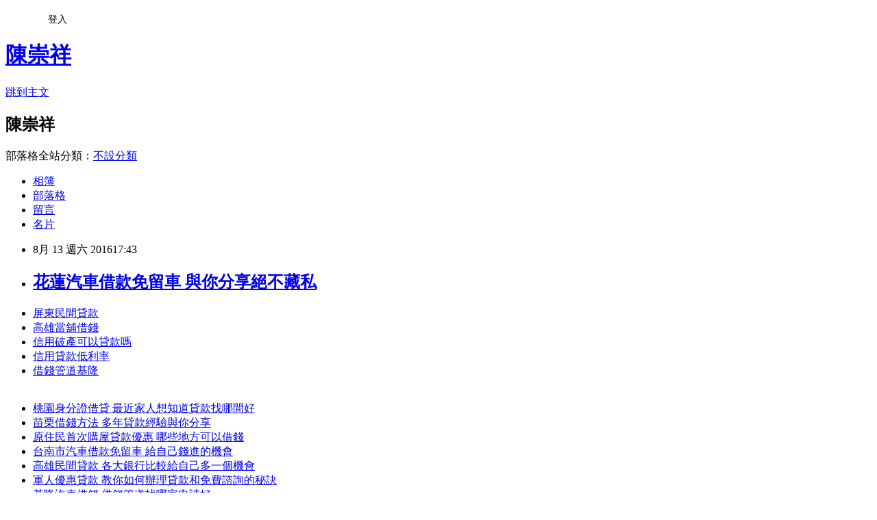

--- FILE ---
content_type: text/html; charset=utf-8
request_url: https://unun888unun.pixnet.net/blog/posts/13179014723
body_size: 25104
content:
<!DOCTYPE html><html lang="zh-TW"><head><meta charSet="utf-8"/><meta name="viewport" content="width=device-width, initial-scale=1"/><link rel="stylesheet" href="https://static.1px.tw/blog-next/_next/static/chunks/b1e52b495cc0137c.css" data-precedence="next"/><link rel="stylesheet" href="/fix.css?v=202601181747" type="text/css" data-precedence="medium"/><link rel="stylesheet" href="https://s3.1px.tw/blog/theme/choc/iframe-popup.css?v=202601181747" type="text/css" data-precedence="medium"/><link rel="stylesheet" href="https://s3.1px.tw/blog/theme/choc/plugins.min.css?v=202601181747" type="text/css" data-precedence="medium"/><link rel="stylesheet" href="https://s3.1px.tw/blog/theme/choc/openid-comment.css?v=202601181747" type="text/css" data-precedence="medium"/><link rel="stylesheet" href="https://s3.1px.tw/blog/theme/choc/style.min.css?v=202601181747" type="text/css" data-precedence="medium"/><link rel="stylesheet" href="https://s3.1px.tw/blog/theme/choc/main.min.css?v=202601181747" type="text/css" data-precedence="medium"/><link rel="stylesheet" href="https://pimg.1px.tw/unun888unun/assets/unun888unun.css?v=202601181747" type="text/css" data-precedence="medium"/><link rel="stylesheet" href="https://s3.1px.tw/blog/theme/choc/author-info.css?v=202601181747" type="text/css" data-precedence="medium"/><link rel="stylesheet" href="https://s3.1px.tw/blog/theme/choc/idlePop.min.css?v=202601181747" type="text/css" data-precedence="medium"/><link rel="preload" as="script" fetchPriority="low" href="https://static.1px.tw/blog-next/_next/static/chunks/94688e2baa9fea03.js"/><script src="https://static.1px.tw/blog-next/_next/static/chunks/41eaa5427c45ebcc.js" async=""></script><script src="https://static.1px.tw/blog-next/_next/static/chunks/e2c6231760bc85bd.js" async=""></script><script src="https://static.1px.tw/blog-next/_next/static/chunks/94bde6376cf279be.js" async=""></script><script src="https://static.1px.tw/blog-next/_next/static/chunks/426b9d9d938a9eb4.js" async=""></script><script src="https://static.1px.tw/blog-next/_next/static/chunks/turbopack-5021d21b4b170dda.js" async=""></script><script src="https://static.1px.tw/blog-next/_next/static/chunks/ff1a16fafef87110.js" async=""></script><script src="https://static.1px.tw/blog-next/_next/static/chunks/e308b2b9ce476a3e.js" async=""></script><script src="https://static.1px.tw/blog-next/_next/static/chunks/2bf79572a40338b7.js" async=""></script><script src="https://static.1px.tw/blog-next/_next/static/chunks/d3c6eed28c1dd8e2.js" async=""></script><script src="https://static.1px.tw/blog-next/_next/static/chunks/d4d39cfc2a072218.js" async=""></script><script src="https://static.1px.tw/blog-next/_next/static/chunks/6a5d72c05b9cd4ba.js" async=""></script><script src="https://static.1px.tw/blog-next/_next/static/chunks/8af6103cf1375f47.js" async=""></script><script src="https://static.1px.tw/blog-next/_next/static/chunks/60d08651d643cedc.js" async=""></script><script src="https://static.1px.tw/blog-next/_next/static/chunks/0ae21416dac1fa83.js" async=""></script><script src="https://static.1px.tw/blog-next/_next/static/chunks/6d1100e43ad18157.js" async=""></script><script src="https://static.1px.tw/blog-next/_next/static/chunks/87eeaf7a3b9005e8.js" async=""></script><script src="https://static.1px.tw/blog-next/_next/static/chunks/ed01c75076819ebd.js" async=""></script><script src="https://static.1px.tw/blog-next/_next/static/chunks/a4df8fc19a9a82e6.js" async=""></script><title>花蓮汽車借款免留車 與你分享絕不藏私</title><meta name="description" content="屏東民間貸款高雄當舖借錢信用破產可以貸款嗎信用貸款低利率借錢管道基隆"/><meta name="author" content="陳崇祥"/><meta name="google-adsense-platform-account" content="pub-2647689032095179"/><meta name="fb:app_id" content="101730233200171"/><link rel="canonical" href="https://unun888unun.pixnet.net/blog/posts/13179014723"/><meta property="og:title" content="花蓮汽車借款免留車 與你分享絕不藏私"/><meta property="og:description" content="屏東民間貸款高雄當舖借錢信用破產可以貸款嗎信用貸款低利率借錢管道基隆"/><meta property="og:url" content="https://unun888unun.pixnet.net/blog/posts/13179014723"/><meta property="og:image" content="http://pic.58588.co/"/><meta property="og:type" content="article"/><meta name="twitter:card" content="summary_large_image"/><meta name="twitter:title" content="花蓮汽車借款免留車 與你分享絕不藏私"/><meta name="twitter:description" content="屏東民間貸款高雄當舖借錢信用破產可以貸款嗎信用貸款低利率借錢管道基隆"/><meta name="twitter:image" content="http://pic.58588.co/"/><link rel="icon" href="/favicon.ico?favicon.a62c60e0.ico" sizes="32x32" type="image/x-icon"/><script src="https://static.1px.tw/blog-next/_next/static/chunks/a6dad97d9634a72d.js" noModule=""></script></head><body><!--$--><!--/$--><!--$?--><template id="B:0"></template><!--/$--><script>requestAnimationFrame(function(){$RT=performance.now()});</script><script src="https://static.1px.tw/blog-next/_next/static/chunks/94688e2baa9fea03.js" id="_R_" async=""></script><div hidden id="S:0"><script id="pixnet-vars">
        window.PIXNET = {
          post_id: "13179014723",
          name: "unun888unun",
          user_id: 0,
          blog_id: "5947168",
          display_ads: true,
          ad_options: {"chictrip":false}
        };
      </script><script type="text/javascript" src="https://code.jquery.com/jquery-latest.min.js"></script><script id="json-ld-article-script" type="application/ld+json">{"@context":"https:\u002F\u002Fschema.org","@type":"BlogPosting","isAccessibleForFree":true,"mainEntityOfPage":{"@type":"WebPage","@id":"https:\u002F\u002Funun888unun.pixnet.net\u002Fblog\u002Fposts\u002F13179014723"},"headline":"花蓮汽車借款免留車 與你分享絕不藏私","description":"\u003Cimg src=\"http:\u002F\u002Fpic.58588.co\u002F\" alt=\"\" \u002F\u003E\u003Cbr \u002F\u003E\u003Cbr\u003E\u003Ca href=\"http:\u002F\u002F58588.co\u002F\" target=\"_blank\" style=\"text-decoration: none;\"\u003E屏東民間貸款\u003C\u002Fa\u003E\u003Ca href=\"http:\u002F\u002F58588.co\u002F\" target=\"_blank\" style=\"text-decoration: none;\"\u003E高雄當舖借錢\u003C\u002Fa\u003E\u003Ca href=\"http:\u002F\u002F58588.co\u002F\" target=\"_blank\" style=\"text-decoration: none;\"\u003E信用破產可以貸款嗎\u003C\u002Fa\u003E\u003Ca href=\"http:\u002F\u002F58588.co\u002F\" target=\"_blank\" style=\"text-decoration: none;\"\u003E信用貸款低利率\u003C\u002Fa\u003E\u003Ca href=\"http:\u002F\u002F58588.co\u002F\" target=\"_blank\" style=\"text-decoration: none;\"\u003E借錢管道基隆\u003C\u002Fa\u003E\u003Cbr\u003E","articleBody":"\u003Cul\u003E\n\u003Cli\u003E\u003Ca href=\"http:\u002F\u002F58588.co\u002F\" target=\"_blank\" style=\"text-decoration: none;\"\u003E屏東民間貸款\u003C\u002Fa\u003E\u003C\u002Fli\u003E\u003Cli\u003E\u003Ca href=\"http:\u002F\u002F58588.co\u002F\" target=\"_blank\" style=\"text-decoration: none;\"\u003E高雄當舖借錢\u003C\u002Fa\u003E\u003C\u002Fli\u003E\u003Cli\u003E\u003Ca href=\"http:\u002F\u002F58588.co\u002F\" target=\"_blank\" style=\"text-decoration: none;\"\u003E信用破產可以貸款嗎\u003C\u002Fa\u003E\u003C\u002Fli\u003E\u003Cli\u003E\u003Ca href=\"http:\u002F\u002F58588.co\u002F\" target=\"_blank\" style=\"text-decoration: none;\"\u003E信用貸款低利率\u003C\u002Fa\u003E\u003C\u002Fli\u003E\u003Cli\u003E\u003Ca href=\"http:\u002F\u002F58588.co\u002F\" target=\"_blank\" style=\"text-decoration: none;\"\u003E借錢管道基隆\u003C\u002Fa\u003E\u003C\u002Fli\u003E\u003Cbr\u002F\u003E\n\u003C\u002Ful\u003E\n\u003Cp\u003E\u003Ca href=\"http:\u002F\u002F58588.co\u002F\" target=\"_blank\"\u003E\u003Cimg src=\"http:\u002F\u002Fpic.58588.co\u002F\" alt=\"\" \u002F\u003E\u003C\u002Fa\u003E\u003C\u002Fp\u003E \n\n\u003Cul\u003E\n\u003Cli\u003E\u003Ca href=\"http:\u002F\u002Fblog.yam.com\u002Frwq57qh99x\u002Farticle\u002F162472900\" target=\"_blank\" style=\"text-decoration: none;\"\u003E桃園身分證借貸 最近家人想知道貸款找哪間好\u003C\u002Fa\u003E\u003C\u002Fli\u003E\u003Cli\u003E\u003Ca href=\"http:\u002F\u002Fs85aw88876.pixnet.net\u002Fblog\u002Fpost\u002F179011012\" target=\"_blank\" style=\"text-decoration: none;\"\u003E苗栗借錢方法 多年貸款經驗與你分享\u003C\u002Fa\u003E\u003C\u002Fli\u003E\u003Cli\u003E\u003Ca href=\"http:\u002F\u002Fblog.yam.com\u002Ftyt52ub73v\u002Farticle\u002F162473483\" target=\"_blank\" style=\"text-decoration: none;\"\u003E原住民首次購屋貸款優惠 哪些地方可以借錢\u003C\u002Fa\u003E\u003C\u002Fli\u003E\u003Cli\u003E\u003Ca href=\"http:\u002F\u002Fbiu29kx96v.pixnet.net\u002Fblog\u002Fpost\u002F179007343\" target=\"_blank\" style=\"text-decoration: none;\"\u003E台南市汽車借款免留車 給自己錢進的機會\u003C\u002Fa\u003E\u003C\u002Fli\u003E\u003Cli\u003E\u003Ca href=\"http:\u002F\u002Fblog.yam.com\u002Fovv02zg16q\u002Farticle\u002F162473823\" target=\"_blank\" style=\"text-decoration: none;\"\u003E高雄民間貸款 各大銀行比較給自己多一個機會\u003C\u002Fa\u003E\u003C\u002Fli\u003E\u003Cli\u003E\u003Ca href=\"http:\u002F\u002Fblog.yam.com\u002Fvbsz3cb35v\u002Farticle\u002F162472872\" target=\"_blank\" style=\"text-decoration: none;\"\u003E軍人優惠貸款 教你如何辦理貸款和免費諮詢的秘訣\u003C\u002Fa\u003E\u003C\u002Fli\u003E\u003Cli\u003E\u003Ca href=\"http:\u002F\u002Fblog.yam.com\u002Fafvx8eh35k\u002Farticle\u002F162473965\" target=\"_blank\" style=\"text-decoration: none;\"\u003E基隆汽車借錢 借錢管道找哪家申請好\u003C\u002Fa\u003E\u003C\u002Fli\u003E\u003Cli\u003E\u003Ca href=\"http:\u002F\u002Fblog.yam.com\u002Fule09nu07s\u002Farticle\u002F162473370\" target=\"_blank\" style=\"text-decoration: none;\"\u003E台中借錢管道 低利息貸款有哪些\u003C\u002Fa\u003E\u003C\u002Fli\u003E\n\u003C\u002Ful\u003E\u003Cbr\u002F\u003E（中央社記者王鴻國新北市7日電）家住新莊吳姓女子與邱姓前男友見面，引來現任呂姓男友不滿，今晨前往理論竟爆衝街頭鬥毆，邱男拿刀砍傷呂男遭警逮捕。    警方調查，家住雲林的20歲呂男不滿19歲的吳女與前男友逛夜市，今天清晨3時北上，到吳女住家樓下要找女方理論。吳女的20歲邱姓「前男友」與林姓友人則是出面為吳女出氣。    雙方互嗆爆發生口角衝突，呂男憤而持棒狀的金屬車台攻擊林男頭部，邱男見狀跑到吳女住家拿了一把菜刀下樓追逐呂男，一路追到復興路口的運動公園前，持刀將呂男砍傷。    新北市警局新莊分局偵查隊副隊長許宏銘表示，獲報循線將3人追緝到案，訊後依傷害等罪嫌將3人送辦。1050807\u003Cbr\u003E\n\u003Cul\u003E\n\u003Cli\u003E\u003Ca href=\"http:\u002F\u002Fuhuf6gj47i.pixnet.net\u002Fblog\u002Fpost\u002F179009470\" target=\"_blank\" style=\"text-decoration: none;\"\u003E高雄市小額借款 貸款跟薪資有關係嗎\u003C\u002Fa\u003E\u003C\u002Fli\u003E\u003Cli\u003E\u003Ca href=\"http:\u002F\u002Fblog.yam.com\u002Fpuzv4yv12v\u002Farticle\u002F162473022\" target=\"_blank\" style=\"text-decoration: none;\"\u003E苗栗民間貸款 懂你急用又想找利息低的貸款方案\u003C\u002Fa\u003E\u003C\u002Fli\u003E\u003Cli\u003E\u003Ca href=\"http:\u002F\u002Fblog.udn.com\u002Fpsdu4lz02w\u002F70308480\" target=\"_blank\" style=\"text-decoration: none;\"\u003E桃園汽車借款免留車 沒貸過接下來該怎麼辦\u003C\u002Fa\u003E\u003C\u002Fli\u003E\u003Cli\u003E\u003Ca href=\"http:\u002F\u002Fblog.yam.com\u002Famjv8wu48c\u002Farticle\u002F162473178\" target=\"_blank\" style=\"text-decoration: none;\"\u003E台北汽車借錢 哪家銀行利率低而且要最低\u003C\u002Fa\u003E\u003C\u002Fli\u003E\u003Cli\u003E\u003Ca href=\"http:\u002F\u002Fsnm78vs64s.pixnet.net\u002Fblog\u002Fpost\u002F206796253\" target=\"_blank\" style=\"text-decoration: none;\"\u003E彰化代書貸款 有過貸款經驗人士請推薦一下吧\u003C\u002Fa\u003E\u003C\u002Fli\u003E\u003Cli\u003E\u003Ca href=\"http:\u002F\u002Fblog.yam.com\u002Fxuon2wy19j\u002Farticle\u002F162473293\" target=\"_blank\" style=\"text-decoration: none;\"\u003E基隆當鋪汽車借款 貸款大小事免費諮詢管道\u003C\u002Fa\u003E\u003C\u002Fli\u003E\u003Cli\u003E\u003Ca href=\"http:\u002F\u002Fblog.yam.com\u002Frwq57qh99x\u002Farticle\u002F162472900\" target=\"_blank\" style=\"text-decoration: none;\"\u003E桃園身分證借貸 最近家人想知道貸款找哪間好\u003C\u002Fa\u003E\u003C\u002Fli\u003E\u003Cli\u003E\u003Ca href=\"http:\u002F\u002Fs85aw88876.pixnet.net\u002Fblog\u002Fpost\u002F179011012\" target=\"_blank\" style=\"text-decoration: none;\"\u003E苗栗借錢方法 多年貸款經驗與你分享\u003C\u002Fa\u003E\u003C\u002Fli\u003E\n\u003C\u002Ful\u003E\u003Cbr\u002F\u003E34F9198E451D736F","image":["http:\u002F\u002Fpic.58588.co\u002F"],"author":{"@type":"Person","name":"陳崇祥","url":"https:\u002F\u002Fwww.pixnet.net\u002Fpcard\u002Funun888unun"},"publisher":{"@type":"Organization","name":"陳崇祥","logo":{"@type":"ImageObject","url":"https:\u002F\u002Fs3.1px.tw\u002Fblog\u002Fcommon\u002Favatar\u002Fblog_cover_light.jpg"}},"datePublished":"2016-08-13T09:43:40.000Z","dateModified":"","keywords":[],"articleSection":"戀愛情事"}</script><template id="P:1"></template><template id="P:2"></template><template id="P:3"></template><section aria-label="Notifications alt+T" tabindex="-1" aria-live="polite" aria-relevant="additions text" aria-atomic="false"></section></div><script>(self.__next_f=self.__next_f||[]).push([0])</script><script>self.__next_f.push([1,"1:\"$Sreact.fragment\"\n3:I[39756,[\"https://static.1px.tw/blog-next/_next/static/chunks/ff1a16fafef87110.js\",\"https://static.1px.tw/blog-next/_next/static/chunks/e308b2b9ce476a3e.js\"],\"default\"]\n4:I[53536,[\"https://static.1px.tw/blog-next/_next/static/chunks/ff1a16fafef87110.js\",\"https://static.1px.tw/blog-next/_next/static/chunks/e308b2b9ce476a3e.js\"],\"default\"]\n6:I[97367,[\"https://static.1px.tw/blog-next/_next/static/chunks/ff1a16fafef87110.js\",\"https://static.1px.tw/blog-next/_next/static/chunks/e308b2b9ce476a3e.js\"],\"OutletBoundary\"]\n8:I[97367,[\"https://static.1px.tw/blog-next/_next/static/chunks/ff1a16fafef87110.js\",\"https://static.1px.tw/blog-next/_next/static/chunks/e308b2b9ce476a3e.js\"],\"ViewportBoundary\"]\na:I[97367,[\"https://static.1px.tw/blog-next/_next/static/chunks/ff1a16fafef87110.js\",\"https://static.1px.tw/blog-next/_next/static/chunks/e308b2b9ce476a3e.js\"],\"MetadataBoundary\"]\nc:I[63491,[\"https://static.1px.tw/blog-next/_next/static/chunks/2bf79572a40338b7.js\",\"https://static.1px.tw/blog-next/_next/static/chunks/d3c6eed28c1dd8e2.js\"],\"default\"]\n:HL[\"https://static.1px.tw/blog-next/_next/static/chunks/b1e52b495cc0137c.css\",\"style\"]\n"])</script><script>self.__next_f.push([1,"0:{\"P\":null,\"b\":\"jLMCWaFgMfR_swzrVDvgI\",\"c\":[\"\",\"blog\",\"posts\",\"13179014723\"],\"q\":\"\",\"i\":false,\"f\":[[[\"\",{\"children\":[\"blog\",{\"children\":[\"posts\",{\"children\":[[\"id\",\"13179014723\",\"d\"],{\"children\":[\"__PAGE__\",{}]}]}]}]},\"$undefined\",\"$undefined\",true],[[\"$\",\"$1\",\"c\",{\"children\":[[[\"$\",\"script\",\"script-0\",{\"src\":\"https://static.1px.tw/blog-next/_next/static/chunks/d4d39cfc2a072218.js\",\"async\":true,\"nonce\":\"$undefined\"}],[\"$\",\"script\",\"script-1\",{\"src\":\"https://static.1px.tw/blog-next/_next/static/chunks/6a5d72c05b9cd4ba.js\",\"async\":true,\"nonce\":\"$undefined\"}],[\"$\",\"script\",\"script-2\",{\"src\":\"https://static.1px.tw/blog-next/_next/static/chunks/8af6103cf1375f47.js\",\"async\":true,\"nonce\":\"$undefined\"}]],\"$L2\"]}],{\"children\":[[\"$\",\"$1\",\"c\",{\"children\":[null,[\"$\",\"$L3\",null,{\"parallelRouterKey\":\"children\",\"error\":\"$undefined\",\"errorStyles\":\"$undefined\",\"errorScripts\":\"$undefined\",\"template\":[\"$\",\"$L4\",null,{}],\"templateStyles\":\"$undefined\",\"templateScripts\":\"$undefined\",\"notFound\":\"$undefined\",\"forbidden\":\"$undefined\",\"unauthorized\":\"$undefined\"}]]}],{\"children\":[[\"$\",\"$1\",\"c\",{\"children\":[null,[\"$\",\"$L3\",null,{\"parallelRouterKey\":\"children\",\"error\":\"$undefined\",\"errorStyles\":\"$undefined\",\"errorScripts\":\"$undefined\",\"template\":[\"$\",\"$L4\",null,{}],\"templateStyles\":\"$undefined\",\"templateScripts\":\"$undefined\",\"notFound\":\"$undefined\",\"forbidden\":\"$undefined\",\"unauthorized\":\"$undefined\"}]]}],{\"children\":[[\"$\",\"$1\",\"c\",{\"children\":[null,[\"$\",\"$L3\",null,{\"parallelRouterKey\":\"children\",\"error\":\"$undefined\",\"errorStyles\":\"$undefined\",\"errorScripts\":\"$undefined\",\"template\":[\"$\",\"$L4\",null,{}],\"templateStyles\":\"$undefined\",\"templateScripts\":\"$undefined\",\"notFound\":\"$undefined\",\"forbidden\":\"$undefined\",\"unauthorized\":\"$undefined\"}]]}],{\"children\":[[\"$\",\"$1\",\"c\",{\"children\":[\"$L5\",[[\"$\",\"link\",\"0\",{\"rel\":\"stylesheet\",\"href\":\"https://static.1px.tw/blog-next/_next/static/chunks/b1e52b495cc0137c.css\",\"precedence\":\"next\",\"crossOrigin\":\"$undefined\",\"nonce\":\"$undefined\"}],[\"$\",\"script\",\"script-0\",{\"src\":\"https://static.1px.tw/blog-next/_next/static/chunks/0ae21416dac1fa83.js\",\"async\":true,\"nonce\":\"$undefined\"}],[\"$\",\"script\",\"script-1\",{\"src\":\"https://static.1px.tw/blog-next/_next/static/chunks/6d1100e43ad18157.js\",\"async\":true,\"nonce\":\"$undefined\"}],[\"$\",\"script\",\"script-2\",{\"src\":\"https://static.1px.tw/blog-next/_next/static/chunks/87eeaf7a3b9005e8.js\",\"async\":true,\"nonce\":\"$undefined\"}],[\"$\",\"script\",\"script-3\",{\"src\":\"https://static.1px.tw/blog-next/_next/static/chunks/ed01c75076819ebd.js\",\"async\":true,\"nonce\":\"$undefined\"}],[\"$\",\"script\",\"script-4\",{\"src\":\"https://static.1px.tw/blog-next/_next/static/chunks/a4df8fc19a9a82e6.js\",\"async\":true,\"nonce\":\"$undefined\"}]],[\"$\",\"$L6\",null,{\"children\":\"$@7\"}]]}],{},null,false,false]},null,false,false]},null,false,false]},null,false,false]},null,false,false],[\"$\",\"$1\",\"h\",{\"children\":[null,[\"$\",\"$L8\",null,{\"children\":\"$@9\"}],[\"$\",\"$La\",null,{\"children\":\"$@b\"}],null]}],false]],\"m\":\"$undefined\",\"G\":[\"$c\",[]],\"S\":false}\n"])</script><script>self.__next_f.push([1,"9:[[\"$\",\"meta\",\"0\",{\"charSet\":\"utf-8\"}],[\"$\",\"meta\",\"1\",{\"name\":\"viewport\",\"content\":\"width=device-width, initial-scale=1\"}]]\n"])</script><script>self.__next_f.push([1,"d:I[79520,[\"https://static.1px.tw/blog-next/_next/static/chunks/d4d39cfc2a072218.js\",\"https://static.1px.tw/blog-next/_next/static/chunks/6a5d72c05b9cd4ba.js\",\"https://static.1px.tw/blog-next/_next/static/chunks/8af6103cf1375f47.js\"],\"\"]\n10:I[2352,[\"https://static.1px.tw/blog-next/_next/static/chunks/d4d39cfc2a072218.js\",\"https://static.1px.tw/blog-next/_next/static/chunks/6a5d72c05b9cd4ba.js\",\"https://static.1px.tw/blog-next/_next/static/chunks/8af6103cf1375f47.js\"],\"AdultWarningModal\"]\n11:I[69182,[\"https://static.1px.tw/blog-next/_next/static/chunks/d4d39cfc2a072218.js\",\"https://static.1px.tw/blog-next/_next/static/chunks/6a5d72c05b9cd4ba.js\",\"https://static.1px.tw/blog-next/_next/static/chunks/8af6103cf1375f47.js\"],\"HydrationComplete\"]\n12:I[12985,[\"https://static.1px.tw/blog-next/_next/static/chunks/d4d39cfc2a072218.js\",\"https://static.1px.tw/blog-next/_next/static/chunks/6a5d72c05b9cd4ba.js\",\"https://static.1px.tw/blog-next/_next/static/chunks/8af6103cf1375f47.js\"],\"NuqsAdapter\"]\n13:I[82782,[\"https://static.1px.tw/blog-next/_next/static/chunks/d4d39cfc2a072218.js\",\"https://static.1px.tw/blog-next/_next/static/chunks/6a5d72c05b9cd4ba.js\",\"https://static.1px.tw/blog-next/_next/static/chunks/8af6103cf1375f47.js\"],\"RefineContext\"]\n14:I[29306,[\"https://static.1px.tw/blog-next/_next/static/chunks/d4d39cfc2a072218.js\",\"https://static.1px.tw/blog-next/_next/static/chunks/6a5d72c05b9cd4ba.js\",\"https://static.1px.tw/blog-next/_next/static/chunks/8af6103cf1375f47.js\",\"https://static.1px.tw/blog-next/_next/static/chunks/60d08651d643cedc.js\",\"https://static.1px.tw/blog-next/_next/static/chunks/d3c6eed28c1dd8e2.js\"],\"default\"]\n2:[\"$\",\"html\",null,{\"lang\":\"zh-TW\",\"children\":[[\"$\",\"$Ld\",null,{\"id\":\"google-tag-manager\",\"strategy\":\"afterInteractive\",\"children\":\"\\n(function(w,d,s,l,i){w[l]=w[l]||[];w[l].push({'gtm.start':\\nnew Date().getTime(),event:'gtm.js'});var f=d.getElementsByTagName(s)[0],\\nj=d.createElement(s),dl=l!='dataLayer'?'\u0026l='+l:'';j.async=true;j.src=\\n'https://www.googletagmanager.com/gtm.js?id='+i+dl;f.parentNode.insertBefore(j,f);\\n})(window,document,'script','dataLayer','GTM-TRLQMPKX');\\n  \"}],\"$Le\",\"$Lf\",[\"$\",\"body\",null,{\"children\":[[\"$\",\"$L10\",null,{\"display\":false}],[\"$\",\"$L11\",null,{}],[\"$\",\"$L12\",null,{\"children\":[\"$\",\"$L13\",null,{\"children\":[\"$\",\"$L3\",null,{\"parallelRouterKey\":\"children\",\"error\":\"$undefined\",\"errorStyles\":\"$undefined\",\"errorScripts\":\"$undefined\",\"template\":[\"$\",\"$L4\",null,{}],\"templateStyles\":\"$undefined\",\"templateScripts\":\"$undefined\",\"notFound\":[[\"$\",\"$L14\",null,{}],[]],\"forbidden\":\"$undefined\",\"unauthorized\":\"$undefined\"}]}]}]]}]]}]\n"])</script><script>self.__next_f.push([1,"e:null\nf:null\n"])</script><script>self.__next_f.push([1,"16:I[27201,[\"https://static.1px.tw/blog-next/_next/static/chunks/ff1a16fafef87110.js\",\"https://static.1px.tw/blog-next/_next/static/chunks/e308b2b9ce476a3e.js\"],\"IconMark\"]\n5:[[\"$\",\"script\",null,{\"id\":\"pixnet-vars\",\"children\":\"\\n        window.PIXNET = {\\n          post_id: \\\"13179014723\\\",\\n          name: \\\"unun888unun\\\",\\n          user_id: 0,\\n          blog_id: \\\"5947168\\\",\\n          display_ads: true,\\n          ad_options: {\\\"chictrip\\\":false}\\n        };\\n      \"}],\"$L15\"]\nb:[[\"$\",\"title\",\"0\",{\"children\":\"花蓮汽車借款免留車 與你分享絕不藏私\"}],[\"$\",\"meta\",\"1\",{\"name\":\"description\",\"content\":\"屏東民間貸款高雄當舖借錢信用破產可以貸款嗎信用貸款低利率借錢管道基隆\"}],[\"$\",\"meta\",\"2\",{\"name\":\"author\",\"content\":\"陳崇祥\"}],[\"$\",\"meta\",\"3\",{\"name\":\"google-adsense-platform-account\",\"content\":\"pub-2647689032095179\"}],[\"$\",\"meta\",\"4\",{\"name\":\"fb:app_id\",\"content\":\"101730233200171\"}],[\"$\",\"link\",\"5\",{\"rel\":\"canonical\",\"href\":\"https://unun888unun.pixnet.net/blog/posts/13179014723\"}],[\"$\",\"meta\",\"6\",{\"property\":\"og:title\",\"content\":\"花蓮汽車借款免留車 與你分享絕不藏私\"}],[\"$\",\"meta\",\"7\",{\"property\":\"og:description\",\"content\":\"屏東民間貸款高雄當舖借錢信用破產可以貸款嗎信用貸款低利率借錢管道基隆\"}],[\"$\",\"meta\",\"8\",{\"property\":\"og:url\",\"content\":\"https://unun888unun.pixnet.net/blog/posts/13179014723\"}],[\"$\",\"meta\",\"9\",{\"property\":\"og:image\",\"content\":\"http://pic.58588.co/\"}],[\"$\",\"meta\",\"10\",{\"property\":\"og:type\",\"content\":\"article\"}],[\"$\",\"meta\",\"11\",{\"name\":\"twitter:card\",\"content\":\"summary_large_image\"}],[\"$\",\"meta\",\"12\",{\"name\":\"twitter:title\",\"content\":\"花蓮汽車借款免留車 與你分享絕不藏私\"}],[\"$\",\"meta\",\"13\",{\"name\":\"twitter:description\",\"content\":\"屏東民間貸款高雄當舖借錢信用破產可以貸款嗎信用貸款低利率借錢管道基隆\"}],[\"$\",\"meta\",\"14\",{\"name\":\"twitter:image\",\"content\":\"http://pic.58588.co/\"}],[\"$\",\"link\",\"15\",{\"rel\":\"icon\",\"href\":\"/favicon.ico?favicon.a62c60e0.ico\",\"sizes\":\"32x32\",\"type\":\"image/x-icon\"}],[\"$\",\"$L16\",\"16\",{}]]\n7:null\n"])</script><script>self.__next_f.push([1,":HL[\"/fix.css?v=202601181747\",\"style\",{\"type\":\"text/css\"}]\n:HL[\"https://s3.1px.tw/blog/theme/choc/iframe-popup.css?v=202601181747\",\"style\",{\"type\":\"text/css\"}]\n:HL[\"https://s3.1px.tw/blog/theme/choc/plugins.min.css?v=202601181747\",\"style\",{\"type\":\"text/css\"}]\n:HL[\"https://s3.1px.tw/blog/theme/choc/openid-comment.css?v=202601181747\",\"style\",{\"type\":\"text/css\"}]\n:HL[\"https://s3.1px.tw/blog/theme/choc/style.min.css?v=202601181747\",\"style\",{\"type\":\"text/css\"}]\n:HL[\"https://s3.1px.tw/blog/theme/choc/main.min.css?v=202601181747\",\"style\",{\"type\":\"text/css\"}]\n:HL[\"https://pimg.1px.tw/unun888unun/assets/unun888unun.css?v=202601181747\",\"style\",{\"type\":\"text/css\"}]\n:HL[\"https://s3.1px.tw/blog/theme/choc/author-info.css?v=202601181747\",\"style\",{\"type\":\"text/css\"}]\n:HL[\"https://s3.1px.tw/blog/theme/choc/idlePop.min.css?v=202601181747\",\"style\",{\"type\":\"text/css\"}]\n17:T1e9b,"])</script><script>self.__next_f.push([1,"{\"@context\":\"https:\\u002F\\u002Fschema.org\",\"@type\":\"BlogPosting\",\"isAccessibleForFree\":true,\"mainEntityOfPage\":{\"@type\":\"WebPage\",\"@id\":\"https:\\u002F\\u002Funun888unun.pixnet.net\\u002Fblog\\u002Fposts\\u002F13179014723\"},\"headline\":\"花蓮汽車借款免留車 與你分享絕不藏私\",\"description\":\"\\u003Cimg src=\\\"http:\\u002F\\u002Fpic.58588.co\\u002F\\\" alt=\\\"\\\" \\u002F\\u003E\\u003Cbr \\u002F\\u003E\\u003Cbr\\u003E\\u003Ca href=\\\"http:\\u002F\\u002F58588.co\\u002F\\\" target=\\\"_blank\\\" style=\\\"text-decoration: none;\\\"\\u003E屏東民間貸款\\u003C\\u002Fa\\u003E\\u003Ca href=\\\"http:\\u002F\\u002F58588.co\\u002F\\\" target=\\\"_blank\\\" style=\\\"text-decoration: none;\\\"\\u003E高雄當舖借錢\\u003C\\u002Fa\\u003E\\u003Ca href=\\\"http:\\u002F\\u002F58588.co\\u002F\\\" target=\\\"_blank\\\" style=\\\"text-decoration: none;\\\"\\u003E信用破產可以貸款嗎\\u003C\\u002Fa\\u003E\\u003Ca href=\\\"http:\\u002F\\u002F58588.co\\u002F\\\" target=\\\"_blank\\\" style=\\\"text-decoration: none;\\\"\\u003E信用貸款低利率\\u003C\\u002Fa\\u003E\\u003Ca href=\\\"http:\\u002F\\u002F58588.co\\u002F\\\" target=\\\"_blank\\\" style=\\\"text-decoration: none;\\\"\\u003E借錢管道基隆\\u003C\\u002Fa\\u003E\\u003Cbr\\u003E\",\"articleBody\":\"\\u003Cul\\u003E\\n\\u003Cli\\u003E\\u003Ca href=\\\"http:\\u002F\\u002F58588.co\\u002F\\\" target=\\\"_blank\\\" style=\\\"text-decoration: none;\\\"\\u003E屏東民間貸款\\u003C\\u002Fa\\u003E\\u003C\\u002Fli\\u003E\\u003Cli\\u003E\\u003Ca href=\\\"http:\\u002F\\u002F58588.co\\u002F\\\" target=\\\"_blank\\\" style=\\\"text-decoration: none;\\\"\\u003E高雄當舖借錢\\u003C\\u002Fa\\u003E\\u003C\\u002Fli\\u003E\\u003Cli\\u003E\\u003Ca href=\\\"http:\\u002F\\u002F58588.co\\u002F\\\" target=\\\"_blank\\\" style=\\\"text-decoration: none;\\\"\\u003E信用破產可以貸款嗎\\u003C\\u002Fa\\u003E\\u003C\\u002Fli\\u003E\\u003Cli\\u003E\\u003Ca href=\\\"http:\\u002F\\u002F58588.co\\u002F\\\" target=\\\"_blank\\\" style=\\\"text-decoration: none;\\\"\\u003E信用貸款低利率\\u003C\\u002Fa\\u003E\\u003C\\u002Fli\\u003E\\u003Cli\\u003E\\u003Ca href=\\\"http:\\u002F\\u002F58588.co\\u002F\\\" target=\\\"_blank\\\" style=\\\"text-decoration: none;\\\"\\u003E借錢管道基隆\\u003C\\u002Fa\\u003E\\u003C\\u002Fli\\u003E\\u003Cbr\\u002F\\u003E\\n\\u003C\\u002Ful\\u003E\\n\\u003Cp\\u003E\\u003Ca href=\\\"http:\\u002F\\u002F58588.co\\u002F\\\" target=\\\"_blank\\\"\\u003E\\u003Cimg src=\\\"http:\\u002F\\u002Fpic.58588.co\\u002F\\\" alt=\\\"\\\" \\u002F\\u003E\\u003C\\u002Fa\\u003E\\u003C\\u002Fp\\u003E \\n\\n\\u003Cul\\u003E\\n\\u003Cli\\u003E\\u003Ca href=\\\"http:\\u002F\\u002Fblog.yam.com\\u002Frwq57qh99x\\u002Farticle\\u002F162472900\\\" target=\\\"_blank\\\" style=\\\"text-decoration: none;\\\"\\u003E桃園身分證借貸 最近家人想知道貸款找哪間好\\u003C\\u002Fa\\u003E\\u003C\\u002Fli\\u003E\\u003Cli\\u003E\\u003Ca href=\\\"http:\\u002F\\u002Fs85aw88876.pixnet.net\\u002Fblog\\u002Fpost\\u002F179011012\\\" target=\\\"_blank\\\" style=\\\"text-decoration: none;\\\"\\u003E苗栗借錢方法 多年貸款經驗與你分享\\u003C\\u002Fa\\u003E\\u003C\\u002Fli\\u003E\\u003Cli\\u003E\\u003Ca href=\\\"http:\\u002F\\u002Fblog.yam.com\\u002Ftyt52ub73v\\u002Farticle\\u002F162473483\\\" target=\\\"_blank\\\" style=\\\"text-decoration: none;\\\"\\u003E原住民首次購屋貸款優惠 哪些地方可以借錢\\u003C\\u002Fa\\u003E\\u003C\\u002Fli\\u003E\\u003Cli\\u003E\\u003Ca href=\\\"http:\\u002F\\u002Fbiu29kx96v.pixnet.net\\u002Fblog\\u002Fpost\\u002F179007343\\\" target=\\\"_blank\\\" style=\\\"text-decoration: none;\\\"\\u003E台南市汽車借款免留車 給自己錢進的機會\\u003C\\u002Fa\\u003E\\u003C\\u002Fli\\u003E\\u003Cli\\u003E\\u003Ca href=\\\"http:\\u002F\\u002Fblog.yam.com\\u002Fovv02zg16q\\u002Farticle\\u002F162473823\\\" target=\\\"_blank\\\" style=\\\"text-decoration: none;\\\"\\u003E高雄民間貸款 各大銀行比較給自己多一個機會\\u003C\\u002Fa\\u003E\\u003C\\u002Fli\\u003E\\u003Cli\\u003E\\u003Ca href=\\\"http:\\u002F\\u002Fblog.yam.com\\u002Fvbsz3cb35v\\u002Farticle\\u002F162472872\\\" target=\\\"_blank\\\" style=\\\"text-decoration: none;\\\"\\u003E軍人優惠貸款 教你如何辦理貸款和免費諮詢的秘訣\\u003C\\u002Fa\\u003E\\u003C\\u002Fli\\u003E\\u003Cli\\u003E\\u003Ca href=\\\"http:\\u002F\\u002Fblog.yam.com\\u002Fafvx8eh35k\\u002Farticle\\u002F162473965\\\" target=\\\"_blank\\\" style=\\\"text-decoration: none;\\\"\\u003E基隆汽車借錢 借錢管道找哪家申請好\\u003C\\u002Fa\\u003E\\u003C\\u002Fli\\u003E\\u003Cli\\u003E\\u003Ca href=\\\"http:\\u002F\\u002Fblog.yam.com\\u002Fule09nu07s\\u002Farticle\\u002F162473370\\\" target=\\\"_blank\\\" style=\\\"text-decoration: none;\\\"\\u003E台中借錢管道 低利息貸款有哪些\\u003C\\u002Fa\\u003E\\u003C\\u002Fli\\u003E\\n\\u003C\\u002Ful\\u003E\\u003Cbr\\u002F\\u003E（中央社記者王鴻國新北市7日電）家住新莊吳姓女子與邱姓前男友見面，引來現任呂姓男友不滿，今晨前往理論竟爆衝街頭鬥毆，邱男拿刀砍傷呂男遭警逮捕。    警方調查，家住雲林的20歲呂男不滿19歲的吳女與前男友逛夜市，今天清晨3時北上，到吳女住家樓下要找女方理論。吳女的20歲邱姓「前男友」與林姓友人則是出面為吳女出氣。    雙方互嗆爆發生口角衝突，呂男憤而持棒狀的金屬車台攻擊林男頭部，邱男見狀跑到吳女住家拿了一把菜刀下樓追逐呂男，一路追到復興路口的運動公園前，持刀將呂男砍傷。    新北市警局新莊分局偵查隊副隊長許宏銘表示，獲報循線將3人追緝到案，訊後依傷害等罪嫌將3人送辦。1050807\\u003Cbr\\u003E\\n\\u003Cul\\u003E\\n\\u003Cli\\u003E\\u003Ca href=\\\"http:\\u002F\\u002Fuhuf6gj47i.pixnet.net\\u002Fblog\\u002Fpost\\u002F179009470\\\" target=\\\"_blank\\\" style=\\\"text-decoration: none;\\\"\\u003E高雄市小額借款 貸款跟薪資有關係嗎\\u003C\\u002Fa\\u003E\\u003C\\u002Fli\\u003E\\u003Cli\\u003E\\u003Ca href=\\\"http:\\u002F\\u002Fblog.yam.com\\u002Fpuzv4yv12v\\u002Farticle\\u002F162473022\\\" target=\\\"_blank\\\" style=\\\"text-decoration: none;\\\"\\u003E苗栗民間貸款 懂你急用又想找利息低的貸款方案\\u003C\\u002Fa\\u003E\\u003C\\u002Fli\\u003E\\u003Cli\\u003E\\u003Ca href=\\\"http:\\u002F\\u002Fblog.udn.com\\u002Fpsdu4lz02w\\u002F70308480\\\" target=\\\"_blank\\\" style=\\\"text-decoration: none;\\\"\\u003E桃園汽車借款免留車 沒貸過接下來該怎麼辦\\u003C\\u002Fa\\u003E\\u003C\\u002Fli\\u003E\\u003Cli\\u003E\\u003Ca href=\\\"http:\\u002F\\u002Fblog.yam.com\\u002Famjv8wu48c\\u002Farticle\\u002F162473178\\\" target=\\\"_blank\\\" style=\\\"text-decoration: none;\\\"\\u003E台北汽車借錢 哪家銀行利率低而且要最低\\u003C\\u002Fa\\u003E\\u003C\\u002Fli\\u003E\\u003Cli\\u003E\\u003Ca href=\\\"http:\\u002F\\u002Fsnm78vs64s.pixnet.net\\u002Fblog\\u002Fpost\\u002F206796253\\\" target=\\\"_blank\\\" style=\\\"text-decoration: none;\\\"\\u003E彰化代書貸款 有過貸款經驗人士請推薦一下吧\\u003C\\u002Fa\\u003E\\u003C\\u002Fli\\u003E\\u003Cli\\u003E\\u003Ca href=\\\"http:\\u002F\\u002Fblog.yam.com\\u002Fxuon2wy19j\\u002Farticle\\u002F162473293\\\" target=\\\"_blank\\\" style=\\\"text-decoration: none;\\\"\\u003E基隆當鋪汽車借款 貸款大小事免費諮詢管道\\u003C\\u002Fa\\u003E\\u003C\\u002Fli\\u003E\\u003Cli\\u003E\\u003Ca href=\\\"http:\\u002F\\u002Fblog.yam.com\\u002Frwq57qh99x\\u002Farticle\\u002F162472900\\\" target=\\\"_blank\\\" style=\\\"text-decoration: none;\\\"\\u003E桃園身分證借貸 最近家人想知道貸款找哪間好\\u003C\\u002Fa\\u003E\\u003C\\u002Fli\\u003E\\u003Cli\\u003E\\u003Ca href=\\\"http:\\u002F\\u002Fs85aw88876.pixnet.net\\u002Fblog\\u002Fpost\\u002F179011012\\\" target=\\\"_blank\\\" style=\\\"text-decoration: none;\\\"\\u003E苗栗借錢方法 多年貸款經驗與你分享\\u003C\\u002Fa\\u003E\\u003C\\u002Fli\\u003E\\n\\u003C\\u002Ful\\u003E\\u003Cbr\\u002F\\u003E34F9198E451D736F\",\"image\":[\"http:\\u002F\\u002Fpic.58588.co\\u002F\"],\"author\":{\"@type\":\"Person\",\"name\":\"陳崇祥\",\"url\":\"https:\\u002F\\u002Fwww.pixnet.net\\u002Fpcard\\u002Funun888unun\"},\"publisher\":{\"@type\":\"Organization\",\"name\":\"陳崇祥\",\"logo\":{\"@type\":\"ImageObject\",\"url\":\"https:\\u002F\\u002Fs3.1px.tw\\u002Fblog\\u002Fcommon\\u002Favatar\\u002Fblog_cover_light.jpg\"}},\"datePublished\":\"2016-08-13T09:43:40.000Z\",\"dateModified\":\"\",\"keywords\":[],\"articleSection\":\"戀愛情事\"}"])</script><script>self.__next_f.push([1,"15:[[[[\"$\",\"link\",\"/fix.css?v=202601181747\",{\"rel\":\"stylesheet\",\"href\":\"/fix.css?v=202601181747\",\"type\":\"text/css\",\"precedence\":\"medium\"}],[\"$\",\"link\",\"https://s3.1px.tw/blog/theme/choc/iframe-popup.css?v=202601181747\",{\"rel\":\"stylesheet\",\"href\":\"https://s3.1px.tw/blog/theme/choc/iframe-popup.css?v=202601181747\",\"type\":\"text/css\",\"precedence\":\"medium\"}],[\"$\",\"link\",\"https://s3.1px.tw/blog/theme/choc/plugins.min.css?v=202601181747\",{\"rel\":\"stylesheet\",\"href\":\"https://s3.1px.tw/blog/theme/choc/plugins.min.css?v=202601181747\",\"type\":\"text/css\",\"precedence\":\"medium\"}],[\"$\",\"link\",\"https://s3.1px.tw/blog/theme/choc/openid-comment.css?v=202601181747\",{\"rel\":\"stylesheet\",\"href\":\"https://s3.1px.tw/blog/theme/choc/openid-comment.css?v=202601181747\",\"type\":\"text/css\",\"precedence\":\"medium\"}],[\"$\",\"link\",\"https://s3.1px.tw/blog/theme/choc/style.min.css?v=202601181747\",{\"rel\":\"stylesheet\",\"href\":\"https://s3.1px.tw/blog/theme/choc/style.min.css?v=202601181747\",\"type\":\"text/css\",\"precedence\":\"medium\"}],[\"$\",\"link\",\"https://s3.1px.tw/blog/theme/choc/main.min.css?v=202601181747\",{\"rel\":\"stylesheet\",\"href\":\"https://s3.1px.tw/blog/theme/choc/main.min.css?v=202601181747\",\"type\":\"text/css\",\"precedence\":\"medium\"}],[\"$\",\"link\",\"https://pimg.1px.tw/unun888unun/assets/unun888unun.css?v=202601181747\",{\"rel\":\"stylesheet\",\"href\":\"https://pimg.1px.tw/unun888unun/assets/unun888unun.css?v=202601181747\",\"type\":\"text/css\",\"precedence\":\"medium\"}],[\"$\",\"link\",\"https://s3.1px.tw/blog/theme/choc/author-info.css?v=202601181747\",{\"rel\":\"stylesheet\",\"href\":\"https://s3.1px.tw/blog/theme/choc/author-info.css?v=202601181747\",\"type\":\"text/css\",\"precedence\":\"medium\"}],[\"$\",\"link\",\"https://s3.1px.tw/blog/theme/choc/idlePop.min.css?v=202601181747\",{\"rel\":\"stylesheet\",\"href\":\"https://s3.1px.tw/blog/theme/choc/idlePop.min.css?v=202601181747\",\"type\":\"text/css\",\"precedence\":\"medium\"}]],[\"$\",\"script\",null,{\"type\":\"text/javascript\",\"src\":\"https://code.jquery.com/jquery-latest.min.js\"}]],[[\"$\",\"script\",null,{\"id\":\"json-ld-article-script\",\"type\":\"application/ld+json\",\"dangerouslySetInnerHTML\":{\"__html\":\"$17\"}}],\"$L18\"],\"$L19\",\"$L1a\"]\n"])</script><script>self.__next_f.push([1,"1b:I[5479,[\"https://static.1px.tw/blog-next/_next/static/chunks/d4d39cfc2a072218.js\",\"https://static.1px.tw/blog-next/_next/static/chunks/6a5d72c05b9cd4ba.js\",\"https://static.1px.tw/blog-next/_next/static/chunks/8af6103cf1375f47.js\",\"https://static.1px.tw/blog-next/_next/static/chunks/0ae21416dac1fa83.js\",\"https://static.1px.tw/blog-next/_next/static/chunks/6d1100e43ad18157.js\",\"https://static.1px.tw/blog-next/_next/static/chunks/87eeaf7a3b9005e8.js\",\"https://static.1px.tw/blog-next/_next/static/chunks/ed01c75076819ebd.js\",\"https://static.1px.tw/blog-next/_next/static/chunks/a4df8fc19a9a82e6.js\"],\"default\"]\n1c:I[38045,[\"https://static.1px.tw/blog-next/_next/static/chunks/d4d39cfc2a072218.js\",\"https://static.1px.tw/blog-next/_next/static/chunks/6a5d72c05b9cd4ba.js\",\"https://static.1px.tw/blog-next/_next/static/chunks/8af6103cf1375f47.js\",\"https://static.1px.tw/blog-next/_next/static/chunks/0ae21416dac1fa83.js\",\"https://static.1px.tw/blog-next/_next/static/chunks/6d1100e43ad18157.js\",\"https://static.1px.tw/blog-next/_next/static/chunks/87eeaf7a3b9005e8.js\",\"https://static.1px.tw/blog-next/_next/static/chunks/ed01c75076819ebd.js\",\"https://static.1px.tw/blog-next/_next/static/chunks/a4df8fc19a9a82e6.js\"],\"ArticleHead\"]\n18:[\"$\",\"script\",null,{\"id\":\"json-ld-breadcrumb-script\",\"type\":\"application/ld+json\",\"dangerouslySetInnerHTML\":{\"__html\":\"{\\\"@context\\\":\\\"https:\\\\u002F\\\\u002Fschema.org\\\",\\\"@type\\\":\\\"BreadcrumbList\\\",\\\"itemListElement\\\":[{\\\"@type\\\":\\\"ListItem\\\",\\\"position\\\":1,\\\"name\\\":\\\"首頁\\\",\\\"item\\\":\\\"https:\\\\u002F\\\\u002Funun888unun.pixnet.net\\\"},{\\\"@type\\\":\\\"ListItem\\\",\\\"position\\\":2,\\\"name\\\":\\\"部落格\\\",\\\"item\\\":\\\"https:\\\\u002F\\\\u002Funun888unun.pixnet.net\\\\u002Fblog\\\"},{\\\"@type\\\":\\\"ListItem\\\",\\\"position\\\":3,\\\"name\\\":\\\"文章\\\",\\\"item\\\":\\\"https:\\\\u002F\\\\u002Funun888unun.pixnet.net\\\\u002Fblog\\\\u002Fposts\\\"},{\\\"@type\\\":\\\"ListItem\\\",\\\"position\\\":4,\\\"name\\\":\\\"花蓮汽車借款免留車 與你分享絕不藏私\\\",\\\"item\\\":\\\"https:\\\\u002F\\\\u002Funun888unun.pixnet.net\\\\u002Fblog\\\\u002Fposts\\\\u002F13179014723\\\"}]}\"}}]\n1d:T10e8,"])</script><script>self.__next_f.push([1,"\u003cul\u003e\n\u003cli\u003e\u003ca href=\"http://58588.co/\" target=\"_blank\" style=\"text-decoration: none;\"\u003e屏東民間貸款\u003c/a\u003e\u003c/li\u003e\u003cli\u003e\u003ca href=\"http://58588.co/\" target=\"_blank\" style=\"text-decoration: none;\"\u003e高雄當舖借錢\u003c/a\u003e\u003c/li\u003e\u003cli\u003e\u003ca href=\"http://58588.co/\" target=\"_blank\" style=\"text-decoration: none;\"\u003e信用破產可以貸款嗎\u003c/a\u003e\u003c/li\u003e\u003cli\u003e\u003ca href=\"http://58588.co/\" target=\"_blank\" style=\"text-decoration: none;\"\u003e信用貸款低利率\u003c/a\u003e\u003c/li\u003e\u003cli\u003e\u003ca href=\"http://58588.co/\" target=\"_blank\" style=\"text-decoration: none;\"\u003e借錢管道基隆\u003c/a\u003e\u003c/li\u003e\u003cbr/\u003e\n\u003c/ul\u003e\n\u003cp\u003e\u003ca href=\"http://58588.co/\" target=\"_blank\"\u003e\u003cimg src=\"http://pic.58588.co/\" alt=\"\" /\u003e\u003c/a\u003e\u003c/p\u003e \n\n\u003cul\u003e\n\u003cli\u003e\u003ca href=\"http://blog.yam.com/rwq57qh99x/article/162472900\" target=\"_blank\" style=\"text-decoration: none;\"\u003e桃園身分證借貸 最近家人想知道貸款找哪間好\u003c/a\u003e\u003c/li\u003e\u003cli\u003e\u003ca href=\"http://s85aw88876.pixnet.net/blog/post/179011012\" target=\"_blank\" style=\"text-decoration: none;\"\u003e苗栗借錢方法 多年貸款經驗與你分享\u003c/a\u003e\u003c/li\u003e\u003cli\u003e\u003ca href=\"http://blog.yam.com/tyt52ub73v/article/162473483\" target=\"_blank\" style=\"text-decoration: none;\"\u003e原住民首次購屋貸款優惠 哪些地方可以借錢\u003c/a\u003e\u003c/li\u003e\u003cli\u003e\u003ca href=\"http://biu29kx96v.pixnet.net/blog/post/179007343\" target=\"_blank\" style=\"text-decoration: none;\"\u003e台南市汽車借款免留車 給自己錢進的機會\u003c/a\u003e\u003c/li\u003e\u003cli\u003e\u003ca href=\"http://blog.yam.com/ovv02zg16q/article/162473823\" target=\"_blank\" style=\"text-decoration: none;\"\u003e高雄民間貸款 各大銀行比較給自己多一個機會\u003c/a\u003e\u003c/li\u003e\u003cli\u003e\u003ca href=\"http://blog.yam.com/vbsz3cb35v/article/162472872\" target=\"_blank\" style=\"text-decoration: none;\"\u003e軍人優惠貸款 教你如何辦理貸款和免費諮詢的秘訣\u003c/a\u003e\u003c/li\u003e\u003cli\u003e\u003ca href=\"http://blog.yam.com/afvx8eh35k/article/162473965\" target=\"_blank\" style=\"text-decoration: none;\"\u003e基隆汽車借錢 借錢管道找哪家申請好\u003c/a\u003e\u003c/li\u003e\u003cli\u003e\u003ca href=\"http://blog.yam.com/ule09nu07s/article/162473370\" target=\"_blank\" style=\"text-decoration: none;\"\u003e台中借錢管道 低利息貸款有哪些\u003c/a\u003e\u003c/li\u003e\n\u003c/ul\u003e\u003cbr/\u003e（中央社記者王鴻國新北市7日電）家住新莊吳姓女子與邱姓前男友見面，引來現任呂姓男友不滿，今晨前往理論竟爆衝街頭鬥毆，邱男拿刀砍傷呂男遭警逮捕。    警方調查，家住雲林的20歲呂男不滿19歲的吳女與前男友逛夜市，今天清晨3時北上，到吳女住家樓下要找女方理論。吳女的20歲邱姓「前男友」與林姓友人則是出面為吳女出氣。    雙方互嗆爆發生口角衝突，呂男憤而持棒狀的金屬車台攻擊林男頭部，邱男見狀跑到吳女住家拿了一把菜刀下樓追逐呂男，一路追到復興路口的運動公園前，持刀將呂男砍傷。    新北市警局新莊分局偵查隊副隊長許宏銘表示，獲報循線將3人追緝到案，訊後依傷害等罪嫌將3人送辦。1050807\u003cbr\u003e\n\u003cul\u003e\n\u003cli\u003e\u003ca href=\"http://uhuf6gj47i.pixnet.net/blog/post/179009470\" target=\"_blank\" style=\"text-decoration: none;\"\u003e高雄市小額借款 貸款跟薪資有關係嗎\u003c/a\u003e\u003c/li\u003e\u003cli\u003e\u003ca href=\"http://blog.yam.com/puzv4yv12v/article/162473022\" target=\"_blank\" style=\"text-decoration: none;\"\u003e苗栗民間貸款 懂你急用又想找利息低的貸款方案\u003c/a\u003e\u003c/li\u003e\u003cli\u003e\u003ca href=\"http://blog.udn.com/psdu4lz02w/70308480\" target=\"_blank\" style=\"text-decoration: none;\"\u003e桃園汽車借款免留車 沒貸過接下來該怎麼辦\u003c/a\u003e\u003c/li\u003e\u003cli\u003e\u003ca href=\"http://blog.yam.com/amjv8wu48c/article/162473178\" target=\"_blank\" style=\"text-decoration: none;\"\u003e台北汽車借錢 哪家銀行利率低而且要最低\u003c/a\u003e\u003c/li\u003e\u003cli\u003e\u003ca href=\"http://snm78vs64s.pixnet.net/blog/post/206796253\" target=\"_blank\" style=\"text-decoration: none;\"\u003e彰化代書貸款 有過貸款經驗人士請推薦一下吧\u003c/a\u003e\u003c/li\u003e\u003cli\u003e\u003ca href=\"http://blog.yam.com/xuon2wy19j/article/162473293\" target=\"_blank\" style=\"text-decoration: none;\"\u003e基隆當鋪汽車借款 貸款大小事免費諮詢管道\u003c/a\u003e\u003c/li\u003e\u003cli\u003e\u003ca href=\"http://blog.yam.com/rwq57qh99x/article/162472900\" target=\"_blank\" style=\"text-decoration: none;\"\u003e桃園身分證借貸 最近家人想知道貸款找哪間好\u003c/a\u003e\u003c/li\u003e\u003cli\u003e\u003ca href=\"http://s85aw88876.pixnet.net/blog/post/179011012\" target=\"_blank\" style=\"text-decoration: none;\"\u003e苗栗借錢方法 多年貸款經驗與你分享\u003c/a\u003e\u003c/li\u003e\n\u003c/ul\u003e\u003cbr/\u003e34F9198E451D736F"])</script><script>self.__next_f.push([1,"1e:T10dd,"])</script><script>self.__next_f.push([1,"\u003cul\u003e \u003cli\u003e\u003ca href=\"http://58588.co/\" target=\"_blank\" style=\"text-decoration: none;\"\u003e屏東民間貸款\u003c/a\u003e\u003c/li\u003e\u003cli\u003e\u003ca href=\"http://58588.co/\" target=\"_blank\" style=\"text-decoration: none;\"\u003e高雄當舖借錢\u003c/a\u003e\u003c/li\u003e\u003cli\u003e\u003ca href=\"http://58588.co/\" target=\"_blank\" style=\"text-decoration: none;\"\u003e信用破產可以貸款嗎\u003c/a\u003e\u003c/li\u003e\u003cli\u003e\u003ca href=\"http://58588.co/\" target=\"_blank\" style=\"text-decoration: none;\"\u003e信用貸款低利率\u003c/a\u003e\u003c/li\u003e\u003cli\u003e\u003ca href=\"http://58588.co/\" target=\"_blank\" style=\"text-decoration: none;\"\u003e借錢管道基隆\u003c/a\u003e\u003c/li\u003e\u003cbr/\u003e \u003c/ul\u003e \u003cp\u003e\u003ca href=\"http://58588.co/\" target=\"_blank\"\u003e\u003cimg src=\"http://pic.58588.co/\" alt=\"\" /\u003e\u003c/a\u003e\u003c/p\u003e \u003cul\u003e \u003cli\u003e\u003ca href=\"http://blog.yam.com/rwq57qh99x/article/162472900\" target=\"_blank\" style=\"text-decoration: none;\"\u003e桃園身分證借貸 最近家人想知道貸款找哪間好\u003c/a\u003e\u003c/li\u003e\u003cli\u003e\u003ca href=\"http://s85aw88876.pixnet.net/blog/post/179011012\" target=\"_blank\" style=\"text-decoration: none;\"\u003e苗栗借錢方法 多年貸款經驗與你分享\u003c/a\u003e\u003c/li\u003e\u003cli\u003e\u003ca href=\"http://blog.yam.com/tyt52ub73v/article/162473483\" target=\"_blank\" style=\"text-decoration: none;\"\u003e原住民首次購屋貸款優惠 哪些地方可以借錢\u003c/a\u003e\u003c/li\u003e\u003cli\u003e\u003ca href=\"http://biu29kx96v.pixnet.net/blog/post/179007343\" target=\"_blank\" style=\"text-decoration: none;\"\u003e台南市汽車借款免留車 給自己錢進的機會\u003c/a\u003e\u003c/li\u003e\u003cli\u003e\u003ca href=\"http://blog.yam.com/ovv02zg16q/article/162473823\" target=\"_blank\" style=\"text-decoration: none;\"\u003e高雄民間貸款 各大銀行比較給自己多一個機會\u003c/a\u003e\u003c/li\u003e\u003cli\u003e\u003ca href=\"http://blog.yam.com/vbsz3cb35v/article/162472872\" target=\"_blank\" style=\"text-decoration: none;\"\u003e軍人優惠貸款 教你如何辦理貸款和免費諮詢的秘訣\u003c/a\u003e\u003c/li\u003e\u003cli\u003e\u003ca href=\"http://blog.yam.com/afvx8eh35k/article/162473965\" target=\"_blank\" style=\"text-decoration: none;\"\u003e基隆汽車借錢 借錢管道找哪家申請好\u003c/a\u003e\u003c/li\u003e\u003cli\u003e\u003ca href=\"http://blog.yam.com/ule09nu07s/article/162473370\" target=\"_blank\" style=\"text-decoration: none;\"\u003e台中借錢管道 低利息貸款有哪些\u003c/a\u003e\u003c/li\u003e \u003c/ul\u003e\u003cbr/\u003e（中央社記者王鴻國新北市7日電）家住新莊吳姓女子與邱姓前男友見面，引來現任呂姓男友不滿，今晨前往理論竟爆衝街頭鬥毆，邱男拿刀砍傷呂男遭警逮捕。 警方調查，家住雲林的20歲呂男不滿19歲的吳女與前男友逛夜市，今天清晨3時北上，到吳女住家樓下要找女方理論。吳女的20歲邱姓「前男友」與林姓友人則是出面為吳女出氣。 雙方互嗆爆發生口角衝突，呂男憤而持棒狀的金屬車台攻擊林男頭部，邱男見狀跑到吳女住家拿了一把菜刀下樓追逐呂男，一路追到復興路口的運動公園前，持刀將呂男砍傷。 新北市警局新莊分局偵查隊副隊長許宏銘表示，獲報循線將3人追緝到案，訊後依傷害等罪嫌將3人送辦。1050807\u003cbr\u003e \u003cul\u003e \u003cli\u003e\u003ca href=\"http://uhuf6gj47i.pixnet.net/blog/post/179009470\" target=\"_blank\" style=\"text-decoration: none;\"\u003e高雄市小額借款 貸款跟薪資有關係嗎\u003c/a\u003e\u003c/li\u003e\u003cli\u003e\u003ca href=\"http://blog.yam.com/puzv4yv12v/article/162473022\" target=\"_blank\" style=\"text-decoration: none;\"\u003e苗栗民間貸款 懂你急用又想找利息低的貸款方案\u003c/a\u003e\u003c/li\u003e\u003cli\u003e\u003ca href=\"http://blog.udn.com/psdu4lz02w/70308480\" target=\"_blank\" style=\"text-decoration: none;\"\u003e桃園汽車借款免留車 沒貸過接下來該怎麼辦\u003c/a\u003e\u003c/li\u003e\u003cli\u003e\u003ca href=\"http://blog.yam.com/amjv8wu48c/article/162473178\" target=\"_blank\" style=\"text-decoration: none;\"\u003e台北汽車借錢 哪家銀行利率低而且要最低\u003c/a\u003e\u003c/li\u003e\u003cli\u003e\u003ca href=\"http://snm78vs64s.pixnet.net/blog/post/206796253\" target=\"_blank\" style=\"text-decoration: none;\"\u003e彰化代書貸款 有過貸款經驗人士請推薦一下吧\u003c/a\u003e\u003c/li\u003e\u003cli\u003e\u003ca href=\"http://blog.yam.com/xuon2wy19j/article/162473293\" target=\"_blank\" style=\"text-decoration: none;\"\u003e基隆當鋪汽車借款 貸款大小事免費諮詢管道\u003c/a\u003e\u003c/li\u003e\u003cli\u003e\u003ca href=\"http://blog.yam.com/rwq57qh99x/article/162472900\" target=\"_blank\" style=\"text-decoration: none;\"\u003e桃園身分證借貸 最近家人想知道貸款找哪間好\u003c/a\u003e\u003c/li\u003e\u003cli\u003e\u003ca href=\"http://s85aw88876.pixnet.net/blog/post/179011012\" target=\"_blank\" style=\"text-decoration: none;\"\u003e苗栗借錢方法 多年貸款經驗與你分享\u003c/a\u003e\u003c/li\u003e \u003c/ul\u003e\u003cbr/\u003e34F9198E451D736F"])</script><script>self.__next_f.push([1,"1a:[\"$\",\"div\",null,{\"className\":\"main-container\",\"children\":[[\"$\",\"div\",null,{\"id\":\"pixnet-ad-before_header\",\"className\":\"pixnet-ad-placement\"}],[\"$\",\"div\",null,{\"id\":\"body-div\",\"children\":[[\"$\",\"div\",null,{\"id\":\"container\",\"children\":[[\"$\",\"div\",null,{\"id\":\"container2\",\"children\":[[\"$\",\"div\",null,{\"id\":\"container3\",\"children\":[[\"$\",\"div\",null,{\"id\":\"header\",\"children\":[[\"$\",\"div\",null,{\"id\":\"banner\",\"children\":[[\"$\",\"h1\",null,{\"children\":[\"$\",\"a\",null,{\"href\":\"https://unun888unun.pixnet.net/blog\",\"children\":\"陳崇祥\"}]}],[\"$\",\"p\",null,{\"className\":\"skiplink\",\"children\":[\"$\",\"a\",null,{\"href\":\"#article-area\",\"title\":\"skip the page header to the main content\",\"children\":\"跳到主文\"}]}],[\"$\",\"h2\",null,{\"suppressHydrationWarning\":true,\"dangerouslySetInnerHTML\":{\"__html\":\"陳崇祥\"}}],[\"$\",\"p\",null,{\"id\":\"blog-category\",\"children\":[\"部落格全站分類：\",[\"$\",\"a\",null,{\"href\":\"#\",\"children\":\"不設分類\"}]]}]]}],[\"$\",\"ul\",null,{\"id\":\"navigation\",\"children\":[[\"$\",\"li\",null,{\"className\":\"navigation-links\",\"id\":\"link-album\",\"children\":[\"$\",\"a\",null,{\"href\":\"/albums\",\"title\":\"go to gallery page of this user\",\"children\":\"相簿\"}]}],[\"$\",\"li\",null,{\"className\":\"navigation-links\",\"id\":\"link-blog\",\"children\":[\"$\",\"a\",null,{\"href\":\"https://unun888unun.pixnet.net/blog\",\"title\":\"go to index page of this blog\",\"children\":\"部落格\"}]}],[\"$\",\"li\",null,{\"className\":\"navigation-links\",\"id\":\"link-guestbook\",\"children\":[\"$\",\"a\",null,{\"id\":\"guestbook\",\"data-msg\":\"尚未安裝留言板，無法進行留言\",\"data-action\":\"none\",\"href\":\"#\",\"title\":\"go to guestbook page of this user\",\"children\":\"留言\"}]}],[\"$\",\"li\",null,{\"className\":\"navigation-links\",\"id\":\"link-profile\",\"children\":[\"$\",\"a\",null,{\"href\":\"https://www.pixnet.net/pcard/5947168\",\"title\":\"go to profile page of this user\",\"children\":\"名片\"}]}]]}]]}],[\"$\",\"div\",null,{\"id\":\"main\",\"children\":[[\"$\",\"div\",null,{\"id\":\"content\",\"children\":[[\"$\",\"$L1b\",null,{\"data\":\"$undefined\"}],[\"$\",\"div\",null,{\"id\":\"article-area\",\"children\":[\"$\",\"div\",null,{\"id\":\"article-box\",\"children\":[\"$\",\"div\",null,{\"className\":\"article\",\"children\":[[\"$\",\"$L1c\",null,{\"post\":{\"id\":\"13179014723\",\"title\":\"花蓮汽車借款免留車 與你分享絕不藏私\",\"excerpt\":\"\u003cimg src=\\\"http://pic.58588.co/\\\" alt=\\\"\\\" /\u003e\u003cbr /\u003e\u003cbr\u003e\u003ca href=\\\"http://58588.co/\\\" target=\\\"_blank\\\" style=\\\"text-decoration: none;\\\"\u003e屏東民間貸款\u003c/a\u003e\u003ca href=\\\"http://58588.co/\\\" target=\\\"_blank\\\" style=\\\"text-decoration: none;\\\"\u003e高雄當舖借錢\u003c/a\u003e\u003ca href=\\\"http://58588.co/\\\" target=\\\"_blank\\\" style=\\\"text-decoration: none;\\\"\u003e信用破產可以貸款嗎\u003c/a\u003e\u003ca href=\\\"http://58588.co/\\\" target=\\\"_blank\\\" style=\\\"text-decoration: none;\\\"\u003e信用貸款低利率\u003c/a\u003e\u003ca href=\\\"http://58588.co/\\\" target=\\\"_blank\\\" style=\\\"text-decoration: none;\\\"\u003e借錢管道基隆\u003c/a\u003e\u003cbr\u003e\",\"contents\":{\"post_id\":\"13179014723\",\"contents\":\"$1d\",\"sanitized_contents\":\"$1e\",\"created_at\":null,\"updated_at\":null},\"published_at\":1471081420,\"featured\":{\"id\":null,\"url\":\"http://pic.58588.co/\"},\"category\":null,\"primaryChannel\":{\"id\":1,\"name\":\"戀愛情事\",\"slug\":\"love\",\"type_id\":3},\"secondaryChannel\":{\"id\":0,\"name\":\"不設分類\",\"slug\":null,\"type_id\":0},\"tags\":[],\"visibility\":\"public\",\"password_hint\":null,\"friends\":[],\"groups\":[],\"status\":\"active\",\"is_pinned\":0,\"allow_comment\":1,\"comment_visibility\":1,\"comment_permission\":1,\"post_url\":\"https://unun888unun.pixnet.net/blog/posts/13179014723\",\"stats\":null,\"password\":null,\"comments\":[],\"ad_options\":{\"chictrip\":false}}}],\"$L1f\",\"$L20\",\"$L21\"]}]}]}]]}],\"$L22\"]}],\"$L23\"]}],\"$L24\",\"$L25\",\"$L26\",\"$L27\"]}],\"$L28\",\"$L29\",\"$L2a\",\"$L2b\"]}],\"$L2c\",\"$L2d\",\"$L2e\",\"$L2f\"]}]]}]\n"])</script><script>self.__next_f.push([1,"30:I[89076,[\"https://static.1px.tw/blog-next/_next/static/chunks/d4d39cfc2a072218.js\",\"https://static.1px.tw/blog-next/_next/static/chunks/6a5d72c05b9cd4ba.js\",\"https://static.1px.tw/blog-next/_next/static/chunks/8af6103cf1375f47.js\",\"https://static.1px.tw/blog-next/_next/static/chunks/0ae21416dac1fa83.js\",\"https://static.1px.tw/blog-next/_next/static/chunks/6d1100e43ad18157.js\",\"https://static.1px.tw/blog-next/_next/static/chunks/87eeaf7a3b9005e8.js\",\"https://static.1px.tw/blog-next/_next/static/chunks/ed01c75076819ebd.js\",\"https://static.1px.tw/blog-next/_next/static/chunks/a4df8fc19a9a82e6.js\"],\"ArticleContentInner\"]\n31:I[89697,[\"https://static.1px.tw/blog-next/_next/static/chunks/d4d39cfc2a072218.js\",\"https://static.1px.tw/blog-next/_next/static/chunks/6a5d72c05b9cd4ba.js\",\"https://static.1px.tw/blog-next/_next/static/chunks/8af6103cf1375f47.js\",\"https://static.1px.tw/blog-next/_next/static/chunks/0ae21416dac1fa83.js\",\"https://static.1px.tw/blog-next/_next/static/chunks/6d1100e43ad18157.js\",\"https://static.1px.tw/blog-next/_next/static/chunks/87eeaf7a3b9005e8.js\",\"https://static.1px.tw/blog-next/_next/static/chunks/ed01c75076819ebd.js\",\"https://static.1px.tw/blog-next/_next/static/chunks/a4df8fc19a9a82e6.js\"],\"AuthorViews\"]\n32:I[70364,[\"https://static.1px.tw/blog-next/_next/static/chunks/d4d39cfc2a072218.js\",\"https://static.1px.tw/blog-next/_next/static/chunks/6a5d72c05b9cd4ba.js\",\"https://static.1px.tw/blog-next/_next/static/chunks/8af6103cf1375f47.js\",\"https://static.1px.tw/blog-next/_next/static/chunks/0ae21416dac1fa83.js\",\"https://static.1px.tw/blog-next/_next/static/chunks/6d1100e43ad18157.js\",\"https://static.1px.tw/blog-next/_next/static/chunks/87eeaf7a3b9005e8.js\",\"https://static.1px.tw/blog-next/_next/static/chunks/ed01c75076819ebd.js\",\"https://static.1px.tw/blog-next/_next/static/chunks/a4df8fc19a9a82e6.js\"],\"CommentsBlock\"]\n33:I[96195,[\"https://static.1px.tw/blog-next/_next/static/chunks/d4d39cfc2a072218.js\",\"https://static.1px.tw/blog-next/_next/static/chunks/6a5d72c05b9cd4ba.js\",\"https://static.1px.tw/blog-next/_next/static/chunks/8af6103cf1375f47.js\",\"https://static.1px.tw/blog-next/_next/static/chunks/0ae21416dac1fa83.js\",\"https://static.1px.tw/blog-next/_next/static/chunks/6d1100e43ad18157.js\",\"https://static.1px.tw/blog-next/_next/static/chunks/87eeaf7a3b9005e8.js\",\"https://static.1px.tw/blog-next/_next/static/chunks/ed01c75076819ebd.js\",\"https://static.1px.tw/blog-next/_next/static/chunks/a4df8fc19a9a82e6.js\"],\"Widget\"]\n34:I[28541,[\"https://static.1px.tw/blog-next/_next/static/chunks/d4d39cfc2a072218.js\",\"https://static.1px.tw/blog-next/_next/static/chunks/6a5d72c05b9cd4ba.js\",\"https://static.1px.tw/blog-next/_next/static/chunks/8af6103cf1375f47.js\",\"https://static.1px.tw/blog-next/_next/static/chunks/0ae21416dac1fa83.js\",\"https://static.1px.tw/blog-next/_next/static/chunks/6d1100e43ad18157.js\",\"https://static.1px.tw/blog-next/_next/static/chunks/87eeaf7a3b9005e8.js\",\"https://static.1px.tw/blog-next/_next/static/chunks/ed01c75076819ebd.js\",\"https://static.1px.tw/blog-next/_next/static/chunks/a4df8fc19a9a82e6.js\"],\"default\"]\n:HL[\"/logo_pixnet_ch.svg\",\"image\"]\n"])</script><script>self.__next_f.push([1,"1f:[\"$\",\"div\",null,{\"className\":\"article-body\",\"children\":[[\"$\",\"div\",null,{\"className\":\"article-content\",\"children\":[[\"$\",\"$L30\",null,{\"post\":\"$1a:props:children:1:props:children:0:props:children:0:props:children:0:props:children:1:props:children:0:props:children:1:props:children:props:children:props:children:0:props:post\"}],[\"$\",\"div\",null,{\"className\":\"tag-container-parent\",\"children\":[[\"$\",\"div\",null,{\"className\":\"tag-container article-keyword\",\"data-version\":\"a\",\"children\":[[\"$\",\"div\",null,{\"className\":\"tag__header\",\"children\":[\"$\",\"div\",null,{\"className\":\"tag__header-title\",\"children\":\"文章標籤\"}]}],[\"$\",\"div\",null,{\"className\":\"tag__main\",\"id\":\"article-footer-tags\",\"children\":[]}]]}],[\"$\",\"div\",null,{\"className\":\"tag-container global-keyword\",\"children\":[[\"$\",\"div\",null,{\"className\":\"tag__header\",\"children\":[\"$\",\"div\",null,{\"className\":\"tag__header-title\",\"children\":\"全站熱搜\"}]}],[\"$\",\"div\",null,{\"className\":\"tag__main\",\"children\":[]}]]}]]}],[\"$\",\"div\",null,{\"className\":\"author-profile\",\"children\":[[\"$\",\"div\",null,{\"className\":\"author-profile__header\",\"children\":\"創作者介紹\"}],[\"$\",\"div\",null,{\"className\":\"author-profile__main\",\"id\":\"mixpanel-author-box\",\"children\":[[\"$\",\"a\",null,{\"children\":[\"$\",\"img\",null,{\"className\":\"author-profile__avatar\",\"src\":\"https://pimg.1px.tw/unun888unun/logo/unun888unun.png\",\"alt\":\"創作者 unun888unun 的頭像\",\"loading\":\"lazy\"}]}],[\"$\",\"div\",null,{\"className\":\"author-profile__content\",\"children\":[[\"$\",\"a\",null,{\"className\":\"author-profile__name\",\"children\":\"unun888unun\"}],[\"$\",\"p\",null,{\"className\":\"author-profile__info\",\"children\":\"陳崇祥\"}]]}],[\"$\",\"div\",null,{\"className\":\"author-profile__subscribe hoverable\",\"children\":[\"$\",\"button\",null,{\"data-follow-state\":\"關注\",\"className\":\"subscribe-btn member\"}]}]]}]]}]]}],[\"$\",\"p\",null,{\"className\":\"author\",\"children\":[\"unun888unun\",\" 發表在\",\" \",[\"$\",\"a\",null,{\"href\":\"https://www.pixnet.net\",\"children\":\"痞客邦\"}],\" \",[\"$\",\"a\",null,{\"href\":\"#comments\",\"children\":\"留言\"}],\"(\",\"0\",\") \",[\"$\",\"$L31\",null,{\"post\":\"$1a:props:children:1:props:children:0:props:children:0:props:children:0:props:children:1:props:children:0:props:children:1:props:children:props:children:props:children:0:props:post\"}]]}],[\"$\",\"div\",null,{\"id\":\"pixnet-ad-content-left-right-wrapper\",\"children\":[[\"$\",\"div\",null,{\"className\":\"left\"}],[\"$\",\"div\",null,{\"className\":\"right\"}]]}]]}]\n"])</script><script>self.__next_f.push([1,"20:[\"$\",\"div\",null,{\"className\":\"article-footer\",\"children\":[[\"$\",\"ul\",null,{\"className\":\"refer\",\"children\":[[\"$\",\"li\",null,{\"children\":[\"全站分類：\",[\"$\",\"a\",null,{\"href\":\"#\",\"children\":\"$undefined\"}]]}],\" \",[\"$\",\"li\",null,{\"children\":[\"個人分類：\",null]}],\" \"]}],[\"$\",\"div\",null,{\"className\":\"back-to-top\",\"children\":[\"$\",\"a\",null,{\"href\":\"#top\",\"title\":\"back to the top of the page\",\"children\":\"▲top\"}]}],[\"$\",\"$L32\",null,{\"comments\":[],\"blog\":{\"blog_id\":\"5947168\",\"urls\":{\"blog_url\":\"https://unun888unun.pixnet.net/blog\",\"album_url\":\"https://unun888unun.pixnet.net/albums\",\"card_url\":\"https://www.pixnet.net/pcard/unun888unun\",\"sitemap_url\":\"https://unun888unun.pixnet.net/sitemap.xml\"},\"name\":\"unun888unun\",\"display_name\":\"陳崇祥\",\"description\":\"陳崇祥\",\"visibility\":\"public\",\"freeze\":\"active\",\"default_comment_permission\":\"deny\",\"service_album\":\"enable\",\"rss_mode\":\"auto\",\"taxonomy\":{\"id\":0,\"name\":\"不設分類\"},\"logo\":{\"id\":null,\"url\":\"https://s3.1px.tw/blog/common/avatar/blog_cover_light.jpg\"},\"logo_url\":\"https://s3.1px.tw/blog/common/avatar/blog_cover_light.jpg\",\"owner\":{\"sub\":\"838256194807323234\",\"display_name\":\"unun888unun\",\"avatar\":\"https://pimg.1px.tw/unun888unun/logo/unun888unun.png\",\"login_country\":null,\"login_city\":null,\"login_at\":0,\"created_at\":1450431980,\"updated_at\":1765078738},\"socials\":{\"social_email\":null,\"social_line\":null,\"social_facebook\":null,\"social_instagram\":null,\"social_youtube\":null,\"created_at\":null,\"updated_at\":null},\"stats\":{\"views_initialized\":386,\"views_total\":322,\"views_today\":1,\"post_count\":0,\"updated_at\":1768233027},\"marketing\":{\"keywords\":null,\"gsc_site_verification\":null,\"sitemap_verified_at\":1768191569,\"ga_account\":null,\"created_at\":1765885968,\"updated_at\":1768191569},\"watermark\":null,\"custom_domain\":null,\"hero_image\":{\"id\":1768729656,\"url\":\"https://picsum.photos/seed/unun888unun/1200/400\"},\"widgets\":{\"sidebar1\":[{\"id\":41673135,\"identifier\":\"pixHotArticle\",\"title\":\"熱門文章\",\"sort\":2,\"data\":[{\"id\":\"13026905259\",\"title\":\"雲林縣創業貸款 屏東創業貸款 公教人員個人信用貸款如何申請去哪裡申請 貸款大小事誰能幫幫我 (147)\",\"featured\":{\"id\":null,\"url\":\"http://pic.58588.co/\"},\"tags\":[],\"published_at\":1450453266,\"post_url\":\"https://unun888unun.pixnet.net/blog/posts/13026905259\",\"stats\":{\"post_id\":\"13026905259\",\"views\":1,\"views_today\":0,\"likes\":0,\"link_clicks\":0,\"comments\":0,\"replies\":0,\"created_at\":0,\"updated_at\":0}},{\"id\":\"13026968667\",\"title\":\"預售屋頭期款 買車自備款 想詢問新竹留學貸款和遊學貸款利率各怎麼算 (109)\",\"featured\":{\"id\":null,\"url\":\"http://pic.58588.co/\"},\"tags\":[],\"published_at\":1450467147,\"post_url\":\"https://unun888unun.pixnet.net/blog/posts/13026968667\",\"stats\":null},{\"id\":\"13027002930\",\"title\":\"微創鳳凰貸款者 微型鳳凰貸款 請問住宜蘭可以辦留學貸款嗎請問要有什麼條件才可以辦理 (153)\",\"featured\":{\"id\":null,\"url\":\"http://pic.58588.co/\"},\"tags\":[],\"published_at\":1450481297,\"post_url\":\"https://unun888unun.pixnet.net/blog/posts/13027002930\",\"stats\":null},{\"id\":\"13027042992\",\"title\":\"原住民首次購屋貸款條件 勞委會微型創業鳳凰貸款 軍人個人信用貸款條件推薦哪間銀行 怎麼貸款利率低省錢專家經驗分享 (134)\",\"featured\":{\"id\":null,\"url\":\"http://pic.58588.co/\"},\"tags\":[],\"published_at\":1450495278,\"post_url\":\"https://unun888unun.pixnet.net/blog/posts/13027042992\",\"stats\":null},{\"id\":\"13027101405\",\"title\":\"台北借錢 嘉義借款 請問住宜蘭可以辦留學貸款嗎請問要有什麼條件才可以辦理 (105)\",\"featured\":{\"id\":null,\"url\":\"http://pic.58588.co/\"},\"tags\":[],\"published_at\":1450509964,\"post_url\":\"https://unun888unun.pixnet.net/blog/posts/13027101405\",\"stats\":null},{\"id\":\"13027204353\",\"title\":\"頭期款試算 我是基隆學生請問留學貸款怎麼辦理最高額度是 (59) 頭期款試算\",\"featured\":{\"id\":null,\"url\":\"http://pic.58588.co/\"},\"tags\":[],\"published_at\":1450535815,\"post_url\":\"https://unun888unun.pixnet.net/blog/posts/13027204353\",\"stats\":{\"post_id\":\"13027204353\",\"views\":2,\"views_today\":0,\"likes\":0,\"link_clicks\":0,\"comments\":0,\"replies\":0,\"created_at\":0,\"updated_at\":0}},{\"id\":\"13027287810\",\"title\":\"重機全貸 正在煩惱如何貸款嗎 強力推薦免費諮詢網站 (115) 重機全貸\",\"featured\":{\"id\":null,\"url\":\"http://pic.58588.co/\"},\"tags\":[],\"published_at\":1450549866,\"post_url\":\"https://unun888unun.pixnet.net/blog/posts/13027287810\",\"stats\":null},{\"id\":\"13027340799\",\"title\":\"買汽車貸款 信貸要一家一家銀行去比較嗎 有沒有信貸整合服務【小額借款】 (80) 買汽車貸款\",\"featured\":{\"id\":null,\"url\":\"http://pic.58588.co/\"},\"tags\":[],\"published_at\":1450563916,\"post_url\":\"https://unun888unun.pixnet.net/blog/posts/13027340799\",\"stats\":null},{\"id\":\"13027402215\",\"title\":\"沒錢怎結婚 專門協助辦理銀行貸款的民間機構請推薦【大額借款】 (178) 沒錢怎結婚\",\"featured\":{\"id\":null,\"url\":\"http://pic.58588.co/\"},\"tags\":[],\"published_at\":1450577686,\"post_url\":\"https://unun888unun.pixnet.net/blog/posts/13027402215\",\"stats\":{\"post_id\":\"13027402215\",\"views\":1,\"views_today\":0,\"likes\":0,\"link_clicks\":0,\"comments\":0,\"replies\":0,\"created_at\":0,\"updated_at\":0}},{\"id\":\"13027662744\",\"title\":\"重機全額貸款 信貸要一家一家銀行去比較嗎 有沒有信貸整合服務【小額借款】 (22)\",\"featured\":{\"id\":null,\"url\":\"http://pic.58588.co/\"},\"tags\":[],\"published_at\":1450647680,\"post_url\":\"https://unun888unun.pixnet.net/blog/posts/13027662744\",\"stats\":{\"post_id\":\"13027662744\",\"views\":1,\"views_today\":0,\"likes\":0,\"link_clicks\":0,\"comments\":0,\"replies\":0,\"created_at\":0,\"updated_at\":0}}]},{\"id\":41673136,\"identifier\":\"pixCategory\",\"title\":\"文章分類\",\"sort\":3,\"data\":[]},{\"id\":41673137,\"identifier\":\"pixLatestArticle\",\"title\":\"最新文章\",\"sort\":4,\"data\":[{\"id\":\"13227825059\",\"title\":\"彰化身分證借款 有沒有提高貸款核准率的方法 彰化身分證借款\",\"featured\":{\"id\":null,\"url\":\"http://pic.58588.co/\"},\"tags\":[],\"published_at\":1474377730,\"post_url\":\"https://unun888unun.pixnet.net/blog/posts/13227825059\",\"stats\":null},{\"id\":\"13227824306\",\"title\":\"借錢管道屏東 最近家人想知道貸款找哪間好 借錢管道屏東\",\"featured\":{\"id\":null,\"url\":\"http://pic.58588.co/\"},\"tags\":[],\"published_at\":1474377660,\"post_url\":\"https://unun888unun.pixnet.net/blog/posts/13227824306\",\"stats\":null},{\"id\":\"13227574496\",\"title\":\"宜蘭民間信貸 想知道貸款月付金大概多少 宜蘭民間信貸\",\"featured\":{\"id\":null,\"url\":\"http://pic.58588.co/\"},\"tags\":[],\"published_at\":1474353881,\"post_url\":\"https://unun888unun.pixnet.net/blog/posts/13227574496\",\"stats\":null},{\"id\":\"13227573881\",\"title\":\"信用破產貸款 哪家銀行可貸最多且最優惠 信用破產貸款\",\"featured\":{\"id\":null,\"url\":\"http://pic.58588.co/\"},\"tags\":[],\"published_at\":1474353829,\"post_url\":\"https://unun888unun.pixnet.net/blog/posts/13227573881\",\"stats\":null},{\"id\":\"13227432524\",\"title\":\"借錢管道嘉義 小額信貸試算 借錢管道嘉義\",\"featured\":{\"id\":null,\"url\":\"http://pic.58588.co/\"},\"tags\":[],\"published_at\":1474338809,\"post_url\":\"https://unun888unun.pixnet.net/blog/posts/13227432524\",\"stats\":null},{\"id\":\"13227431978\",\"title\":\"台北市創業貸款 想知道貸款月付金大概多少 台北市創業貸款\",\"featured\":{\"id\":null,\"url\":\"http://pic.58588.co/\"},\"tags\":[],\"published_at\":1474338745,\"post_url\":\"https://unun888unun.pixnet.net/blog/posts/13227431978\",\"stats\":null},{\"id\":\"13227248288\",\"title\":\"南投支票借款 各家銀行利率高低懶人包 南投支票借款\",\"featured\":{\"id\":null,\"url\":\"http://pic.58588.co/\"},\"tags\":[],\"published_at\":1474315771,\"post_url\":\"https://unun888unun.pixnet.net/blog/posts/13227248288\",\"stats\":null},{\"id\":\"13227247745\",\"title\":\"哪家銀行貸款利率低 缺錢真的好痛苦 哪家銀行貸款利率低\",\"featured\":{\"id\":null,\"url\":\"http://pic.58588.co/\"},\"tags\":[],\"published_at\":1474315701,\"post_url\":\"https://unun888unun.pixnet.net/blog/posts/13227247745\",\"stats\":null},{\"id\":\"13226685524\",\"title\":\"嘉義汽車借款免留車 最高可借多少 嘉義汽車借款免留車\",\"featured\":{\"id\":null,\"url\":\"http://pic.58588.co/\"},\"tags\":[],\"published_at\":1474253407,\"post_url\":\"https://unun888unun.pixnet.net/blog/posts/13226685524\",\"stats\":null},{\"id\":\"13226684975\",\"title\":\"屏東汽車借款免留車 有比這還優惠安全的方案管道嗎 屏東汽車借款免留車\",\"featured\":{\"id\":null,\"url\":\"http://pic.58588.co/\"},\"tags\":[],\"published_at\":1474253350,\"post_url\":\"https://unun888unun.pixnet.net/blog/posts/13226684975\",\"stats\":null}]},{\"id\":41673138,\"identifier\":\"pixHits\",\"title\":\"參觀人氣\",\"sort\":5,\"data\":null}]},\"display_ads\":true,\"display_adult_warning\":false,\"ad_options\":[],\"adsense\":null,\"css_version\":\"202601181747\",\"created_at\":1450431980,\"updated_at\":1450437102},\"post\":\"$1a:props:children:1:props:children:0:props:children:0:props:children:0:props:children:1:props:children:0:props:children:1:props:children:props:children:props:children:0:props:post\"}]]}]\n"])</script><script>self.__next_f.push([1,"21:[\"$\",\"div\",null,{\"id\":\"pixnet-ad-after-footer\"}]\n22:[\"$\",\"div\",null,{\"id\":\"links\",\"children\":[\"$\",\"div\",null,{\"id\":\"sidebar__inner\",\"children\":[[\"$\",\"div\",null,{\"id\":\"links-row-1\",\"children\":[[\"$\",\"$L33\",\"41673135\",{\"row\":\"$20:props:children:2:props:blog:widgets:sidebar1:0\",\"blog\":\"$20:props:children:2:props:blog\"}],[\"$\",\"$L33\",\"41673136\",{\"row\":\"$20:props:children:2:props:blog:widgets:sidebar1:1\",\"blog\":\"$20:props:children:2:props:blog\"}],[\"$\",\"$L33\",\"41673137\",{\"row\":\"$20:props:children:2:props:blog:widgets:sidebar1:2\",\"blog\":\"$20:props:children:2:props:blog\"}],[\"$\",\"$L33\",\"41673138\",{\"row\":\"$20:props:children:2:props:blog:widgets:sidebar1:3\",\"blog\":\"$20:props:children:2:props:blog\"}]]}],[\"$\",\"div\",null,{\"id\":\"links-row-2\",\"children\":[[],[\"$\",\"div\",null,{\"id\":\"sticky-sidebar-ad\"}]]}]]}]}]\n23:[\"$\",\"$L34\",null,{\"data\":\"$undefined\"}]\n24:[\"$\",\"div\",null,{\"id\":\"extradiv11\"}]\n25:[\"$\",\"div\",null,{\"id\":\"extradiv10\"}]\n26:[\"$\",\"div\",null,{\"id\":\"extradiv9\"}]\n27:[\"$\",\"div\",null,{\"id\":\"extradiv8\"}]\n28:[\"$\",\"div\",null,{\"id\":\"extradiv7\"}]\n29:[\"$\",\"div\",null,{\"id\":\"extradiv6\"}]\n2a:[\"$\",\"div\",null,{\"id\":\"extradiv5\"}]\n2b:[\"$\",\"div\",null,{\"id\":\"extradiv4\"}]\n2c:[\"$\",\"div\",null,{\"id\":\"extradiv3\"}]\n2d:[\"$\",\"div\",null,{\"id\":\"extradiv2\"}]\n2e:[\"$\",\"div\",null,{\"id\":\"extradiv1\"}]\n2f:[\"$\",\"div\",null,{\"id\":\"extradiv0\"}]\n19:[\"$\",\"nav\",null,{\"className\":\"navbar pixnavbar desktop-navbar-module__tuy7SG__navbarWrapper\",\"children\":[\"$\",\"div\",null,{\"className\":\"desktop-navbar-module__tuy7SG__navbarInner\",\"children\":[[\"$\",\"a\",null,{\"href\":\"https://www.pixnet.net\",\"children\":[\"$\",\"img\",null,{\"src\":\"/logo_pixnet_ch.svg\",\"alt\":\"PIXNET Logo\",\"className\":\"desktop-navbar-module__tuy7SG__image\"}]}],[\"$\",\"a\",null,{\"href\":\"/auth/authorize\",\"style\":{\"textDecoration\":\"none\",\"color\":\"inherit\",\"fontSize\":\"14px\"},\"children\":\"登入\"}]]}]}]\n"])</script><link rel="preload" href="/logo_pixnet_ch.svg" as="image"/><div hidden id="S:1"><script id="json-ld-breadcrumb-script" type="application/ld+json">{"@context":"https:\u002F\u002Fschema.org","@type":"BreadcrumbList","itemListElement":[{"@type":"ListItem","position":1,"name":"首頁","item":"https:\u002F\u002Funun888unun.pixnet.net"},{"@type":"ListItem","position":2,"name":"部落格","item":"https:\u002F\u002Funun888unun.pixnet.net\u002Fblog"},{"@type":"ListItem","position":3,"name":"文章","item":"https:\u002F\u002Funun888unun.pixnet.net\u002Fblog\u002Fposts"},{"@type":"ListItem","position":4,"name":"花蓮汽車借款免留車 與你分享絕不藏私","item":"https:\u002F\u002Funun888unun.pixnet.net\u002Fblog\u002Fposts\u002F13179014723"}]}</script></div><script>$RS=function(a,b){a=document.getElementById(a);b=document.getElementById(b);for(a.parentNode.removeChild(a);a.firstChild;)b.parentNode.insertBefore(a.firstChild,b);b.parentNode.removeChild(b)};$RS("S:1","P:1")</script><div hidden id="S:3"><div class="main-container"><div id="pixnet-ad-before_header" class="pixnet-ad-placement"></div><div id="body-div"><div id="container"><div id="container2"><div id="container3"><div id="header"><div id="banner"><h1><a href="https://unun888unun.pixnet.net/blog">陳崇祥</a></h1><p class="skiplink"><a href="#article-area" title="skip the page header to the main content">跳到主文</a></p><h2>陳崇祥</h2><p id="blog-category">部落格全站分類：<a href="#">不設分類</a></p></div><ul id="navigation"><li class="navigation-links" id="link-album"><a href="/albums" title="go to gallery page of this user">相簿</a></li><li class="navigation-links" id="link-blog"><a href="https://unun888unun.pixnet.net/blog" title="go to index page of this blog">部落格</a></li><li class="navigation-links" id="link-guestbook"><a id="guestbook" data-msg="尚未安裝留言板，無法進行留言" data-action="none" href="#" title="go to guestbook page of this user">留言</a></li><li class="navigation-links" id="link-profile"><a href="https://www.pixnet.net/pcard/5947168" title="go to profile page of this user">名片</a></li></ul></div><div id="main"><div id="content"><div id="spotlight"></div><div id="article-area"><div id="article-box"><div class="article"><ul class="article-head"><li class="publish"><span class="month">8月<!-- --> </span><span class="date">13<!-- --> </span><span class="day">週六<!-- --> </span><span class="year">2016</span><span class="time">17:43</span></li><li class="title" id="article-13179014723" data-site-category="戀愛情事" data-site-category-id="1" data-article-link="https://unun888unun.pixnet.net/blog/posts/13179014723"><h2><a href="https://unun888unun.pixnet.net/blog/posts/13179014723">花蓮汽車借款免留車 與你分享絕不藏私</a></h2></li></ul><div class="article-body"><div class="article-content"><div class="article-content-inner" id="article-content-inner"><ul>
<li><a href="http://58588.co/" target="_blank">屏東民間貸款</a></li><li><a href="http://58588.co/" target="_blank">高雄當舖借錢</a></li><li><a href="http://58588.co/" target="_blank">信用破產可以貸款嗎</a></li><li><a href="http://58588.co/" target="_blank">信用貸款低利率</a></li><li><a href="http://58588.co/" target="_blank">借錢管道基隆</a></li><br />
</ul>
<p><a href="http://58588.co/" target="_blank"></a></p> 

<ul>
<li><a href="http://blog.yam.com/rwq57qh99x/article/162472900" target="_blank">桃園身分證借貸 最近家人想知道貸款找哪間好</a></li><li><a href="http://s85aw88876.pixnet.net/blog/post/179011012" target="_blank">苗栗借錢方法 多年貸款經驗與你分享</a></li><li><a href="http://blog.yam.com/tyt52ub73v/article/162473483" target="_blank">原住民首次購屋貸款優惠 哪些地方可以借錢</a></li><li><a href="http://biu29kx96v.pixnet.net/blog/post/179007343" target="_blank">台南市汽車借款免留車 給自己錢進的機會</a></li><li><a href="http://blog.yam.com/ovv02zg16q/article/162473823" target="_blank">高雄民間貸款 各大銀行比較給自己多一個機會</a></li><li><a href="http://blog.yam.com/vbsz3cb35v/article/162472872" target="_blank">軍人優惠貸款 教你如何辦理貸款和免費諮詢的秘訣</a></li><li><a href="http://blog.yam.com/afvx8eh35k/article/162473965" target="_blank">基隆汽車借錢 借錢管道找哪家申請好</a></li><li><a href="http://blog.yam.com/ule09nu07s/article/162473370" target="_blank">台中借錢管道 低利息貸款有哪些</a></li>
</ul><br />（中央社記者王鴻國新北市7日電）家住新莊吳姓女子與邱姓前男友見面，引來現任呂姓男友不滿，今晨前往理論竟爆衝街頭鬥毆，邱男拿刀砍傷呂男遭警逮捕。    警方調查，家住雲林的20歲呂男不滿19歲的吳女與前男友逛夜市，今天清晨3時北上，到吳女住家樓下要找女方理論。吳女的20歲邱姓「前男友」與林姓友人則是出面為吳女出氣。    雙方互嗆爆發生口角衝突，呂男憤而持棒狀的金屬車台攻擊林男頭部，邱男見狀跑到吳女住家拿了一把菜刀下樓追逐呂男，一路追到復興路口的運動公園前，持刀將呂男砍傷。    新北市警局新莊分局偵查隊副隊長許宏銘表示，獲報循線將3人追緝到案，訊後依傷害等罪嫌將3人送辦。1050807<br />
<ul>
<li><a href="http://uhuf6gj47i.pixnet.net/blog/post/179009470" target="_blank">高雄市小額借款 貸款跟薪資有關係嗎</a></li><li><a href="http://blog.yam.com/puzv4yv12v/article/162473022" target="_blank">苗栗民間貸款 懂你急用又想找利息低的貸款方案</a></li><li><a href="http://blog.udn.com/psdu4lz02w/70308480" target="_blank">桃園汽車借款免留車 沒貸過接下來該怎麼辦</a></li><li><a href="http://blog.yam.com/amjv8wu48c/article/162473178" target="_blank">台北汽車借錢 哪家銀行利率低而且要最低</a></li><li><a href="http://snm78vs64s.pixnet.net/blog/post/206796253" target="_blank">彰化代書貸款 有過貸款經驗人士請推薦一下吧</a></li><li><a href="http://blog.yam.com/xuon2wy19j/article/162473293" target="_blank">基隆當鋪汽車借款 貸款大小事免費諮詢管道</a></li><li><a href="http://blog.yam.com/rwq57qh99x/article/162472900" target="_blank">桃園身分證借貸 最近家人想知道貸款找哪間好</a></li><li><a href="http://s85aw88876.pixnet.net/blog/post/179011012" target="_blank">苗栗借錢方法 多年貸款經驗與你分享</a></li>
</ul><br />34F9198E451D736F</div><div class="tag-container-parent"><div class="tag-container article-keyword" data-version="a"><div class="tag__header"><div class="tag__header-title">文章標籤</div></div><div class="tag__main" id="article-footer-tags"></div></div><div class="tag-container global-keyword"><div class="tag__header"><div class="tag__header-title">全站熱搜</div></div><div class="tag__main"></div></div></div><div class="author-profile"><div class="author-profile__header">創作者介紹</div><div class="author-profile__main" id="mixpanel-author-box"><a><img class="author-profile__avatar" src="https://pimg.1px.tw/unun888unun/logo/unun888unun.png" alt="創作者 unun888unun 的頭像" loading="lazy"/></a><div class="author-profile__content"><a class="author-profile__name">unun888unun</a><p class="author-profile__info">陳崇祥</p></div><div class="author-profile__subscribe hoverable"><button data-follow-state="關注" class="subscribe-btn member"></button></div></div></div></div><p class="author">unun888unun<!-- --> 發表在<!-- --> <a href="https://www.pixnet.net">痞客邦</a> <a href="#comments">留言</a>(<!-- -->0<!-- -->) <span class="author-views">人氣(<span id="BlogArticleCount-223677942">0</span>)</span></p><div id="pixnet-ad-content-left-right-wrapper"><div class="left"></div><div class="right"></div></div></div><div class="article-footer"><ul class="refer"><li>全站分類：<a href="#"></a></li> <li>個人分類：</li> </ul><div class="back-to-top"><a href="#top" title="back to the top of the page">▲top</a></div><div id="comments-wrapper" style="background-color:#fafafa;margin-left:auto;margin-right:auto;margin-top:2rem;margin-bottom:2rem;border-radius:0.5rem;padding:1rem"><span style="font-size:1rem;font-weight:bold;line-height:1">0<!-- --> 則留言</span><hr style="margin-top:1rem;margin-bottom:1rem"/><div style="display:flex;flex-direction:column"></div><div id="comment-input" style="padding-top:1rem;display:flex;gap:0.5rem;border-top:1px solid #e5e7eb;margin-top:1rem"><div style="overflow:clip;width:32px;height:32px;flex-shrink:0;border-radius:9999px;background-color:#e5e7eb"></div><form style="display:flex;flex-direction:column;gap:0.5rem;flex-grow:1"><div style="display:flex;gap:0.5rem;flex-grow:1;width:100%"><label style="font-size:12px;line-height:1"><input type="radio" name="visibility" checked="" value="1"/> <!-- -->公開</label><label style="font-size:12px;line-height:1"><input type="radio" name="visibility" value="2"/> 僅作者可見</label></div><textarea name="comment-content" placeholder="留言..." rows="3" style="color:#000"></textarea><button type="submit" style="background-color:#f97316;height:36px;flex-shrink:0;border-radius:4px;padding:0 16px;font-size:14px;color:white">送出</button></form></div></div></div><div id="pixnet-ad-after-footer"></div></div></div></div></div><div id="links"><div id="sidebar__inner"><div id="links-row-1"><div class="hslice box" data-identifier="pixHotArticle" id="hot-article"><h4 class="box-title entry-title">熱門文章</h4><div class="box-text entry-content"><ul id="hotArtUl"><li><a href="https://unun888unun.pixnet.net/blog/posts/13026905259"><span>(<!-- -->1<!-- -->)</span>雲林縣創業貸款 屏東創業貸款 公教人員個人信用貸款如何申請去哪裡申請 貸款大小事誰能幫幫我 (147)</a></li><li><a href="https://unun888unun.pixnet.net/blog/posts/13026968667"><span>(<!-- -->0<!-- -->)</span>預售屋頭期款 買車自備款 想詢問新竹留學貸款和遊學貸款利率各怎麼算 (109)</a></li><li><a href="https://unun888unun.pixnet.net/blog/posts/13027002930"><span>(<!-- -->0<!-- -->)</span>微創鳳凰貸款者 微型鳳凰貸款 請問住宜蘭可以辦留學貸款嗎請問要有什麼條件才可以辦理 (153)</a></li><li><a href="https://unun888unun.pixnet.net/blog/posts/13027042992"><span>(<!-- -->0<!-- -->)</span>原住民首次購屋貸款條件 勞委會微型創業鳳凰貸款 軍人個人信用貸款條件推薦哪間銀行 怎麼貸款利率低省錢專家經驗分享 (134)</a></li><li><a href="https://unun888unun.pixnet.net/blog/posts/13027101405"><span>(<!-- -->0<!-- -->)</span>台北借錢 嘉義借款 請問住宜蘭可以辦留學貸款嗎請問要有什麼條件才可以辦理 (105)</a></li><li><a href="https://unun888unun.pixnet.net/blog/posts/13027204353"><span>(<!-- -->2<!-- -->)</span>頭期款試算 我是基隆學生請問留學貸款怎麼辦理最高額度是 (59) 頭期款試算</a></li><li><a href="https://unun888unun.pixnet.net/blog/posts/13027287810"><span>(<!-- -->0<!-- -->)</span>重機全貸 正在煩惱如何貸款嗎 強力推薦免費諮詢網站 (115) 重機全貸</a></li><li><a href="https://unun888unun.pixnet.net/blog/posts/13027340799"><span>(<!-- -->0<!-- -->)</span>買汽車貸款 信貸要一家一家銀行去比較嗎 有沒有信貸整合服務【小額借款】 (80) 買汽車貸款</a></li><li><a href="https://unun888unun.pixnet.net/blog/posts/13027402215"><span>(<!-- -->1<!-- -->)</span>沒錢怎結婚 專門協助辦理銀行貸款的民間機構請推薦【大額借款】 (178) 沒錢怎結婚</a></li><li><a href="https://unun888unun.pixnet.net/blog/posts/13027662744"><span>(<!-- -->1<!-- -->)</span>重機全額貸款 信貸要一家一家銀行去比較嗎 有沒有信貸整合服務【小額借款】 (22)</a></li></ul></div></div><div class="hslice box" data-identifier="pixCategory" id="category"><h4 class="box-title entry-title">文章分類</h4><div class="box-text entry-content"><div class="box-more"></div><ul><li><a href="https://unun888unun.pixnet.net/blog">未分類文章 (1)</a></li></ul></div></div><div class="hslice box" data-identifier="pixLatestArticle" id="hot-article"><h4 class="box-title entry-title">最新文章</h4><div class="box-text entry-content"><ul id="last-article-box"><li><a href="https://unun888unun.pixnet.net/blog/posts/13227825059">彰化身分證借款 有沒有提高貸款核准率的方法 彰化身分證借款</a></li><li><a href="https://unun888unun.pixnet.net/blog/posts/13227824306">借錢管道屏東 最近家人想知道貸款找哪間好 借錢管道屏東</a></li><li><a href="https://unun888unun.pixnet.net/blog/posts/13227574496">宜蘭民間信貸 想知道貸款月付金大概多少 宜蘭民間信貸</a></li><li><a href="https://unun888unun.pixnet.net/blog/posts/13227573881">信用破產貸款 哪家銀行可貸最多且最優惠 信用破產貸款</a></li><li><a href="https://unun888unun.pixnet.net/blog/posts/13227432524">借錢管道嘉義 小額信貸試算 借錢管道嘉義</a></li><li><a href="https://unun888unun.pixnet.net/blog/posts/13227431978">台北市創業貸款 想知道貸款月付金大概多少 台北市創業貸款</a></li><li><a href="https://unun888unun.pixnet.net/blog/posts/13227248288">南投支票借款 各家銀行利率高低懶人包 南投支票借款</a></li><li><a href="https://unun888unun.pixnet.net/blog/posts/13227247745">哪家銀行貸款利率低 缺錢真的好痛苦 哪家銀行貸款利率低</a></li><li><a href="https://unun888unun.pixnet.net/blog/posts/13226685524">嘉義汽車借款免留車 最高可借多少 嘉義汽車借款免留車</a></li><li><a href="https://unun888unun.pixnet.net/blog/posts/13226684975">屏東汽車借款免留車 有比這還優惠安全的方案管道嗎 屏東汽車借款免留車</a></li></ul></div></div><div class="hslice box" id="counter"><h4 class="box-title entry-title">參觀人氣</h4><div class="box-text entry-content"><ul><li>本日人氣：</li><li>累積人氣：</li></ul></div></div></div><div id="links-row-2"><div id="sticky-sidebar-ad"></div></div></div></div></div><div id="footer"></div></div><div id="extradiv11"></div><div id="extradiv10"></div><div id="extradiv9"></div><div id="extradiv8"></div></div><div id="extradiv7"></div><div id="extradiv6"></div><div id="extradiv5"></div><div id="extradiv4"></div></div><div id="extradiv3"></div><div id="extradiv2"></div><div id="extradiv1"></div><div id="extradiv0"></div></div></div></div><script>$RS("S:3","P:3")</script><div hidden id="S:2"><nav class="navbar pixnavbar desktop-navbar-module__tuy7SG__navbarWrapper"><div class="desktop-navbar-module__tuy7SG__navbarInner"><a href="https://www.pixnet.net"><img src="/logo_pixnet_ch.svg" alt="PIXNET Logo" class="desktop-navbar-module__tuy7SG__image"/></a><a href="/auth/authorize" style="text-decoration:none;color:inherit;font-size:14px">登入</a></div></nav></div><script>$RS("S:2","P:2")</script><script>$RB=[];$RV=function(a){$RT=performance.now();for(var b=0;b<a.length;b+=2){var c=a[b],e=a[b+1];null!==e.parentNode&&e.parentNode.removeChild(e);var f=c.parentNode;if(f){var g=c.previousSibling,h=0;do{if(c&&8===c.nodeType){var d=c.data;if("/$"===d||"/&"===d)if(0===h)break;else h--;else"$"!==d&&"$?"!==d&&"$~"!==d&&"$!"!==d&&"&"!==d||h++}d=c.nextSibling;f.removeChild(c);c=d}while(c);for(;e.firstChild;)f.insertBefore(e.firstChild,c);g.data="$";g._reactRetry&&requestAnimationFrame(g._reactRetry)}}a.length=0};
$RC=function(a,b){if(b=document.getElementById(b))(a=document.getElementById(a))?(a.previousSibling.data="$~",$RB.push(a,b),2===$RB.length&&("number"!==typeof $RT?requestAnimationFrame($RV.bind(null,$RB)):(a=performance.now(),setTimeout($RV.bind(null,$RB),2300>a&&2E3<a?2300-a:$RT+300-a)))):b.parentNode.removeChild(b)};$RC("B:0","S:0")</script></body></html>